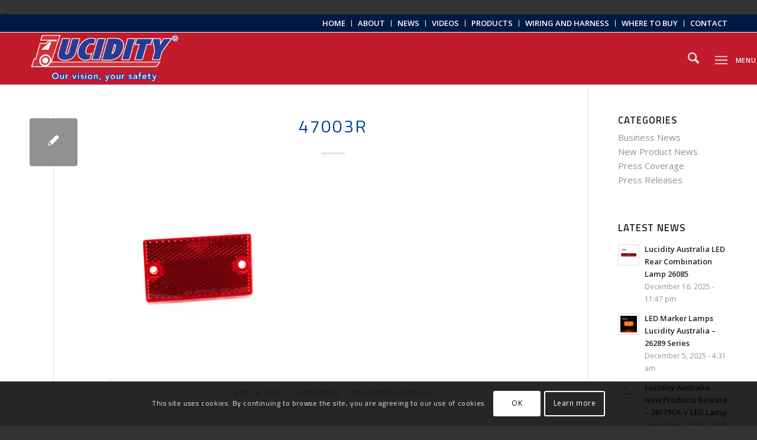

--- FILE ---
content_type: text/html; charset=UTF-8
request_url: https://lucidityaustralia.com.au/?attachment_id=11143
body_size: 29284
content:
<!DOCTYPE html>
<html lang="en-AU" class="html_stretched responsive av-preloader-disabled  html_header_top html_logo_left html_main_nav_header html_menu_right html_slim html_header_sticky html_header_shrinking html_header_topbar_active html_mobile_menu_tablet html_header_searchicon html_content_align_center html_header_unstick_top_disabled html_header_stretch_disabled html_elegant-blog html_burger_menu html_av-overlay-side html_av-overlay-side-minimal html_av-submenu-noclone html_entry_id_11143 av-cookies-consent-show-message-bar av-cookies-cookie-consent-enabled av-cookies-can-opt-out av-cookies-user-silent-accept avia-cookie-check-browser-settings av-no-preview av-default-lightbox html_burger_menu_active">
<head>
<meta charset="UTF-8" />


<!-- mobile setting -->
<meta name="viewport" content="width=device-width, initial-scale=1">

<!-- Scripts/CSS and wp_head hook -->
<meta name='robots' content='index, follow, max-image-preview:large, max-snippet:-1, max-video-preview:-1' />

<!-- Google Tag Manager for WordPress by gtm4wp.com -->
<script data-cfasync="false" data-pagespeed-no-defer>
	var gtm4wp_datalayer_name = "dataLayer";
	var dataLayer = dataLayer || [];
</script>
<!-- End Google Tag Manager for WordPress by gtm4wp.com -->
				<script type='text/javascript'>

				function avia_cookie_check_sessionStorage()
				{
					//	FF throws error when all cookies blocked !!
					var sessionBlocked = false;
					try
					{
						var test = sessionStorage.getItem( 'aviaCookieRefused' ) != null;
					}
					catch(e)
					{
						sessionBlocked = true;
					}

					var aviaCookieRefused = ! sessionBlocked ? sessionStorage.getItem( 'aviaCookieRefused' ) : null;

					var html = document.getElementsByTagName('html')[0];

					/**
					 * Set a class to avoid calls to sessionStorage
					 */
					if( sessionBlocked || aviaCookieRefused )
					{
						if( html.className.indexOf('av-cookies-session-refused') < 0 )
						{
							html.className += ' av-cookies-session-refused';
						}
					}

					if( sessionBlocked || aviaCookieRefused || document.cookie.match(/aviaCookieConsent/) )
					{
						if( html.className.indexOf('av-cookies-user-silent-accept') >= 0 )
						{
							 html.className = html.className.replace(/\bav-cookies-user-silent-accept\b/g, '');
						}
					}
				}

				avia_cookie_check_sessionStorage();

			</script>
			
	<!-- This site is optimized with the Yoast SEO plugin v26.7 - https://yoast.com/wordpress/plugins/seo/ -->
	<title>47003R - Lucidity Australia</title>
	<link rel="canonical" href="https://lucidityaustralia.com.au/" />
	<meta property="og:locale" content="en_US" />
	<meta property="og:type" content="article" />
	<meta property="og:title" content="47003R - Lucidity Australia" />
	<meta property="og:description" content="47003R" />
	<meta property="og:url" content="https://lucidityaustralia.com.au/" />
	<meta property="og:site_name" content="Lucidity Australia" />
	<meta property="article:modified_time" content="2021-06-18T02:15:09+00:00" />
	<meta property="og:image" content="https://lucidityaustralia.com.au" />
	<meta property="og:image:width" content="1030" />
	<meta property="og:image:height" content="1030" />
	<meta property="og:image:type" content="image/png" />
	<meta name="twitter:card" content="summary_large_image" />
	<script type="application/ld+json" class="yoast-schema-graph">{"@context":"https://schema.org","@graph":[{"@type":"WebPage","@id":"https://lucidityaustralia.com.au/","url":"https://lucidityaustralia.com.au/","name":"47003R - Lucidity Australia","isPartOf":{"@id":"https://lucidityaustralia.com.au/#website"},"primaryImageOfPage":{"@id":"https://lucidityaustralia.com.au/#primaryimage"},"image":{"@id":"https://lucidityaustralia.com.au/#primaryimage"},"thumbnailUrl":"https://lucidityaustralia.com.au/wp-content/uploads/2019/12/47003R.png","datePublished":"2021-06-18T02:12:53+00:00","dateModified":"2021-06-18T02:15:09+00:00","breadcrumb":{"@id":"https://lucidityaustralia.com.au/#breadcrumb"},"inLanguage":"en-AU","potentialAction":[{"@type":"ReadAction","target":["https://lucidityaustralia.com.au/"]}]},{"@type":"ImageObject","inLanguage":"en-AU","@id":"https://lucidityaustralia.com.au/#primaryimage","url":"https://lucidityaustralia.com.au/wp-content/uploads/2019/12/47003R.png","contentUrl":"https://lucidityaustralia.com.au/wp-content/uploads/2019/12/47003R.png","width":2894,"height":2894,"caption":"47003R"},{"@type":"BreadcrumbList","@id":"https://lucidityaustralia.com.au/#breadcrumb","itemListElement":[{"@type":"ListItem","position":1,"name":"Home","item":"https://lucidityaustralia.com.au/"},{"@type":"ListItem","position":2,"name":"47003 &#8211; Rectangular Reflex Reflector","item":"https://lucidityaustralia.com.au/product/47003-rectangular-reflex-reflector/"},{"@type":"ListItem","position":3,"name":"47003R"}]},{"@type":"WebSite","@id":"https://lucidityaustralia.com.au/#website","url":"https://lucidityaustralia.com.au/","name":"Lucidity Australia","description":"Lucidity","publisher":{"@id":"https://lucidityaustralia.com.au/#organization"},"potentialAction":[{"@type":"SearchAction","target":{"@type":"EntryPoint","urlTemplate":"https://lucidityaustralia.com.au/?s={search_term_string}"},"query-input":{"@type":"PropertyValueSpecification","valueRequired":true,"valueName":"search_term_string"}}],"inLanguage":"en-AU"},{"@type":"Organization","@id":"https://lucidityaustralia.com.au/#organization","name":"Lucidity Australia","url":"https://lucidityaustralia.com.au/","logo":{"@type":"ImageObject","inLanguage":"en-AU","@id":"https://lucidityaustralia.com.au/#/schema/logo/image/","url":"https://lucidityaustralia.com.au/wp-content/uploads/2016/05/lucidity.png","contentUrl":"https://lucidityaustralia.com.au/wp-content/uploads/2016/05/lucidity.png","width":151,"height":37,"caption":"Lucidity Australia"},"image":{"@id":"https://lucidityaustralia.com.au/#/schema/logo/image/"},"sameAs":["https://www.youtube.com/channel/UCyQp_gELuma7HHPAajhyytw"]}]}</script>
	<!-- / Yoast SEO plugin. -->


<link rel='dns-prefetch' href='//maps.googleapis.com' />
<link rel="alternate" type="application/rss+xml" title="Lucidity Australia &raquo; Feed" href="https://lucidityaustralia.com.au/feed/" />
<link rel="alternate" type="application/rss+xml" title="Lucidity Australia &raquo; Comments Feed" href="https://lucidityaustralia.com.au/comments/feed/" />
<link rel="alternate" type="application/rss+xml" title="Lucidity Australia &raquo; 47003R Comments Feed" href="https://lucidityaustralia.com.au/?attachment_id=11143/feed/" />
<link rel="alternate" title="oEmbed (JSON)" type="application/json+oembed" href="https://lucidityaustralia.com.au/wp-json/oembed/1.0/embed?url=https%3A%2F%2Flucidityaustralia.com.au%2F%3Fattachment_id%3D11143" />
<link rel="alternate" title="oEmbed (XML)" type="text/xml+oembed" href="https://lucidityaustralia.com.au/wp-json/oembed/1.0/embed?url=https%3A%2F%2Flucidityaustralia.com.au%2F%3Fattachment_id%3D11143&#038;format=xml" />

<!-- google webfont font replacement -->

			<script type='text/javascript'>

				(function() {

					/*	check if webfonts are disabled by user setting via cookie - or user must opt in.	*/
					var html = document.getElementsByTagName('html')[0];
					var cookie_check = html.className.indexOf('av-cookies-needs-opt-in') >= 0 || html.className.indexOf('av-cookies-can-opt-out') >= 0;
					var allow_continue = true;
					var silent_accept_cookie = html.className.indexOf('av-cookies-user-silent-accept') >= 0;

					if( cookie_check && ! silent_accept_cookie )
					{
						if( ! document.cookie.match(/aviaCookieConsent/) || html.className.indexOf('av-cookies-session-refused') >= 0 )
						{
							allow_continue = false;
						}
						else
						{
							if( ! document.cookie.match(/aviaPrivacyRefuseCookiesHideBar/) )
							{
								allow_continue = false;
							}
							else if( ! document.cookie.match(/aviaPrivacyEssentialCookiesEnabled/) )
							{
								allow_continue = false;
							}
							else if( document.cookie.match(/aviaPrivacyGoogleWebfontsDisabled/) )
							{
								allow_continue = false;
							}
						}
					}

					if( allow_continue )
					{
						var f = document.createElement('link');

						f.type 	= 'text/css';
						f.rel 	= 'stylesheet';
						f.href 	= 'https://fonts.googleapis.com/css?family=Open+Sans:400,600&display=auto';
						f.id 	= 'avia-google-webfont';

						document.getElementsByTagName('head')[0].appendChild(f);
					}
				})();

			</script>
			<style id='wp-img-auto-sizes-contain-inline-css' type='text/css'>
img:is([sizes=auto i],[sizes^="auto," i]){contain-intrinsic-size:3000px 1500px}
/*# sourceURL=wp-img-auto-sizes-contain-inline-css */
</style>
<style id='wp-block-library-inline-css' type='text/css'>
:root{--wp-block-synced-color:#7a00df;--wp-block-synced-color--rgb:122,0,223;--wp-bound-block-color:var(--wp-block-synced-color);--wp-editor-canvas-background:#ddd;--wp-admin-theme-color:#007cba;--wp-admin-theme-color--rgb:0,124,186;--wp-admin-theme-color-darker-10:#006ba1;--wp-admin-theme-color-darker-10--rgb:0,107,160.5;--wp-admin-theme-color-darker-20:#005a87;--wp-admin-theme-color-darker-20--rgb:0,90,135;--wp-admin-border-width-focus:2px}@media (min-resolution:192dpi){:root{--wp-admin-border-width-focus:1.5px}}.wp-element-button{cursor:pointer}:root .has-very-light-gray-background-color{background-color:#eee}:root .has-very-dark-gray-background-color{background-color:#313131}:root .has-very-light-gray-color{color:#eee}:root .has-very-dark-gray-color{color:#313131}:root .has-vivid-green-cyan-to-vivid-cyan-blue-gradient-background{background:linear-gradient(135deg,#00d084,#0693e3)}:root .has-purple-crush-gradient-background{background:linear-gradient(135deg,#34e2e4,#4721fb 50%,#ab1dfe)}:root .has-hazy-dawn-gradient-background{background:linear-gradient(135deg,#faaca8,#dad0ec)}:root .has-subdued-olive-gradient-background{background:linear-gradient(135deg,#fafae1,#67a671)}:root .has-atomic-cream-gradient-background{background:linear-gradient(135deg,#fdd79a,#004a59)}:root .has-nightshade-gradient-background{background:linear-gradient(135deg,#330968,#31cdcf)}:root .has-midnight-gradient-background{background:linear-gradient(135deg,#020381,#2874fc)}:root{--wp--preset--font-size--normal:16px;--wp--preset--font-size--huge:42px}.has-regular-font-size{font-size:1em}.has-larger-font-size{font-size:2.625em}.has-normal-font-size{font-size:var(--wp--preset--font-size--normal)}.has-huge-font-size{font-size:var(--wp--preset--font-size--huge)}.has-text-align-center{text-align:center}.has-text-align-left{text-align:left}.has-text-align-right{text-align:right}.has-fit-text{white-space:nowrap!important}#end-resizable-editor-section{display:none}.aligncenter{clear:both}.items-justified-left{justify-content:flex-start}.items-justified-center{justify-content:center}.items-justified-right{justify-content:flex-end}.items-justified-space-between{justify-content:space-between}.screen-reader-text{border:0;clip-path:inset(50%);height:1px;margin:-1px;overflow:hidden;padding:0;position:absolute;width:1px;word-wrap:normal!important}.screen-reader-text:focus{background-color:#ddd;clip-path:none;color:#444;display:block;font-size:1em;height:auto;left:5px;line-height:normal;padding:15px 23px 14px;text-decoration:none;top:5px;width:auto;z-index:100000}html :where(.has-border-color){border-style:solid}html :where([style*=border-top-color]){border-top-style:solid}html :where([style*=border-right-color]){border-right-style:solid}html :where([style*=border-bottom-color]){border-bottom-style:solid}html :where([style*=border-left-color]){border-left-style:solid}html :where([style*=border-width]){border-style:solid}html :where([style*=border-top-width]){border-top-style:solid}html :where([style*=border-right-width]){border-right-style:solid}html :where([style*=border-bottom-width]){border-bottom-style:solid}html :where([style*=border-left-width]){border-left-style:solid}html :where(img[class*=wp-image-]){height:auto;max-width:100%}:where(figure){margin:0 0 1em}html :where(.is-position-sticky){--wp-admin--admin-bar--position-offset:var(--wp-admin--admin-bar--height,0px)}@media screen and (max-width:600px){html :where(.is-position-sticky){--wp-admin--admin-bar--position-offset:0px}}

/*# sourceURL=wp-block-library-inline-css */
</style><link rel='stylesheet' id='wc-blocks-style-css' href='https://lucidityaustralia.com.au/wp-content/plugins/woocommerce/assets/client/blocks/wc-blocks.css?ver=wc-10.4.3' type='text/css' media='all' />
<style id='global-styles-inline-css' type='text/css'>
:root{--wp--preset--aspect-ratio--square: 1;--wp--preset--aspect-ratio--4-3: 4/3;--wp--preset--aspect-ratio--3-4: 3/4;--wp--preset--aspect-ratio--3-2: 3/2;--wp--preset--aspect-ratio--2-3: 2/3;--wp--preset--aspect-ratio--16-9: 16/9;--wp--preset--aspect-ratio--9-16: 9/16;--wp--preset--color--black: #000000;--wp--preset--color--cyan-bluish-gray: #abb8c3;--wp--preset--color--white: #ffffff;--wp--preset--color--pale-pink: #f78da7;--wp--preset--color--vivid-red: #cf2e2e;--wp--preset--color--luminous-vivid-orange: #ff6900;--wp--preset--color--luminous-vivid-amber: #fcb900;--wp--preset--color--light-green-cyan: #7bdcb5;--wp--preset--color--vivid-green-cyan: #00d084;--wp--preset--color--pale-cyan-blue: #8ed1fc;--wp--preset--color--vivid-cyan-blue: #0693e3;--wp--preset--color--vivid-purple: #9b51e0;--wp--preset--color--metallic-red: #b02b2c;--wp--preset--color--maximum-yellow-red: #edae44;--wp--preset--color--yellow-sun: #eeee22;--wp--preset--color--palm-leaf: #83a846;--wp--preset--color--aero: #7bb0e7;--wp--preset--color--old-lavender: #745f7e;--wp--preset--color--steel-teal: #5f8789;--wp--preset--color--raspberry-pink: #d65799;--wp--preset--color--medium-turquoise: #4ecac2;--wp--preset--gradient--vivid-cyan-blue-to-vivid-purple: linear-gradient(135deg,rgb(6,147,227) 0%,rgb(155,81,224) 100%);--wp--preset--gradient--light-green-cyan-to-vivid-green-cyan: linear-gradient(135deg,rgb(122,220,180) 0%,rgb(0,208,130) 100%);--wp--preset--gradient--luminous-vivid-amber-to-luminous-vivid-orange: linear-gradient(135deg,rgb(252,185,0) 0%,rgb(255,105,0) 100%);--wp--preset--gradient--luminous-vivid-orange-to-vivid-red: linear-gradient(135deg,rgb(255,105,0) 0%,rgb(207,46,46) 100%);--wp--preset--gradient--very-light-gray-to-cyan-bluish-gray: linear-gradient(135deg,rgb(238,238,238) 0%,rgb(169,184,195) 100%);--wp--preset--gradient--cool-to-warm-spectrum: linear-gradient(135deg,rgb(74,234,220) 0%,rgb(151,120,209) 20%,rgb(207,42,186) 40%,rgb(238,44,130) 60%,rgb(251,105,98) 80%,rgb(254,248,76) 100%);--wp--preset--gradient--blush-light-purple: linear-gradient(135deg,rgb(255,206,236) 0%,rgb(152,150,240) 100%);--wp--preset--gradient--blush-bordeaux: linear-gradient(135deg,rgb(254,205,165) 0%,rgb(254,45,45) 50%,rgb(107,0,62) 100%);--wp--preset--gradient--luminous-dusk: linear-gradient(135deg,rgb(255,203,112) 0%,rgb(199,81,192) 50%,rgb(65,88,208) 100%);--wp--preset--gradient--pale-ocean: linear-gradient(135deg,rgb(255,245,203) 0%,rgb(182,227,212) 50%,rgb(51,167,181) 100%);--wp--preset--gradient--electric-grass: linear-gradient(135deg,rgb(202,248,128) 0%,rgb(113,206,126) 100%);--wp--preset--gradient--midnight: linear-gradient(135deg,rgb(2,3,129) 0%,rgb(40,116,252) 100%);--wp--preset--font-size--small: 1rem;--wp--preset--font-size--medium: 1.125rem;--wp--preset--font-size--large: 1.75rem;--wp--preset--font-size--x-large: clamp(1.75rem, 3vw, 2.25rem);--wp--preset--spacing--20: 0.44rem;--wp--preset--spacing--30: 0.67rem;--wp--preset--spacing--40: 1rem;--wp--preset--spacing--50: 1.5rem;--wp--preset--spacing--60: 2.25rem;--wp--preset--spacing--70: 3.38rem;--wp--preset--spacing--80: 5.06rem;--wp--preset--shadow--natural: 6px 6px 9px rgba(0, 0, 0, 0.2);--wp--preset--shadow--deep: 12px 12px 50px rgba(0, 0, 0, 0.4);--wp--preset--shadow--sharp: 6px 6px 0px rgba(0, 0, 0, 0.2);--wp--preset--shadow--outlined: 6px 6px 0px -3px rgb(255, 255, 255), 6px 6px rgb(0, 0, 0);--wp--preset--shadow--crisp: 6px 6px 0px rgb(0, 0, 0);}:root { --wp--style--global--content-size: 800px;--wp--style--global--wide-size: 1130px; }:where(body) { margin: 0; }.wp-site-blocks > .alignleft { float: left; margin-right: 2em; }.wp-site-blocks > .alignright { float: right; margin-left: 2em; }.wp-site-blocks > .aligncenter { justify-content: center; margin-left: auto; margin-right: auto; }:where(.is-layout-flex){gap: 0.5em;}:where(.is-layout-grid){gap: 0.5em;}.is-layout-flow > .alignleft{float: left;margin-inline-start: 0;margin-inline-end: 2em;}.is-layout-flow > .alignright{float: right;margin-inline-start: 2em;margin-inline-end: 0;}.is-layout-flow > .aligncenter{margin-left: auto !important;margin-right: auto !important;}.is-layout-constrained > .alignleft{float: left;margin-inline-start: 0;margin-inline-end: 2em;}.is-layout-constrained > .alignright{float: right;margin-inline-start: 2em;margin-inline-end: 0;}.is-layout-constrained > .aligncenter{margin-left: auto !important;margin-right: auto !important;}.is-layout-constrained > :where(:not(.alignleft):not(.alignright):not(.alignfull)){max-width: var(--wp--style--global--content-size);margin-left: auto !important;margin-right: auto !important;}.is-layout-constrained > .alignwide{max-width: var(--wp--style--global--wide-size);}body .is-layout-flex{display: flex;}.is-layout-flex{flex-wrap: wrap;align-items: center;}.is-layout-flex > :is(*, div){margin: 0;}body .is-layout-grid{display: grid;}.is-layout-grid > :is(*, div){margin: 0;}body{padding-top: 0px;padding-right: 0px;padding-bottom: 0px;padding-left: 0px;}a:where(:not(.wp-element-button)){text-decoration: underline;}:root :where(.wp-element-button, .wp-block-button__link){background-color: #32373c;border-width: 0;color: #fff;font-family: inherit;font-size: inherit;font-style: inherit;font-weight: inherit;letter-spacing: inherit;line-height: inherit;padding-top: calc(0.667em + 2px);padding-right: calc(1.333em + 2px);padding-bottom: calc(0.667em + 2px);padding-left: calc(1.333em + 2px);text-decoration: none;text-transform: inherit;}.has-black-color{color: var(--wp--preset--color--black) !important;}.has-cyan-bluish-gray-color{color: var(--wp--preset--color--cyan-bluish-gray) !important;}.has-white-color{color: var(--wp--preset--color--white) !important;}.has-pale-pink-color{color: var(--wp--preset--color--pale-pink) !important;}.has-vivid-red-color{color: var(--wp--preset--color--vivid-red) !important;}.has-luminous-vivid-orange-color{color: var(--wp--preset--color--luminous-vivid-orange) !important;}.has-luminous-vivid-amber-color{color: var(--wp--preset--color--luminous-vivid-amber) !important;}.has-light-green-cyan-color{color: var(--wp--preset--color--light-green-cyan) !important;}.has-vivid-green-cyan-color{color: var(--wp--preset--color--vivid-green-cyan) !important;}.has-pale-cyan-blue-color{color: var(--wp--preset--color--pale-cyan-blue) !important;}.has-vivid-cyan-blue-color{color: var(--wp--preset--color--vivid-cyan-blue) !important;}.has-vivid-purple-color{color: var(--wp--preset--color--vivid-purple) !important;}.has-metallic-red-color{color: var(--wp--preset--color--metallic-red) !important;}.has-maximum-yellow-red-color{color: var(--wp--preset--color--maximum-yellow-red) !important;}.has-yellow-sun-color{color: var(--wp--preset--color--yellow-sun) !important;}.has-palm-leaf-color{color: var(--wp--preset--color--palm-leaf) !important;}.has-aero-color{color: var(--wp--preset--color--aero) !important;}.has-old-lavender-color{color: var(--wp--preset--color--old-lavender) !important;}.has-steel-teal-color{color: var(--wp--preset--color--steel-teal) !important;}.has-raspberry-pink-color{color: var(--wp--preset--color--raspberry-pink) !important;}.has-medium-turquoise-color{color: var(--wp--preset--color--medium-turquoise) !important;}.has-black-background-color{background-color: var(--wp--preset--color--black) !important;}.has-cyan-bluish-gray-background-color{background-color: var(--wp--preset--color--cyan-bluish-gray) !important;}.has-white-background-color{background-color: var(--wp--preset--color--white) !important;}.has-pale-pink-background-color{background-color: var(--wp--preset--color--pale-pink) !important;}.has-vivid-red-background-color{background-color: var(--wp--preset--color--vivid-red) !important;}.has-luminous-vivid-orange-background-color{background-color: var(--wp--preset--color--luminous-vivid-orange) !important;}.has-luminous-vivid-amber-background-color{background-color: var(--wp--preset--color--luminous-vivid-amber) !important;}.has-light-green-cyan-background-color{background-color: var(--wp--preset--color--light-green-cyan) !important;}.has-vivid-green-cyan-background-color{background-color: var(--wp--preset--color--vivid-green-cyan) !important;}.has-pale-cyan-blue-background-color{background-color: var(--wp--preset--color--pale-cyan-blue) !important;}.has-vivid-cyan-blue-background-color{background-color: var(--wp--preset--color--vivid-cyan-blue) !important;}.has-vivid-purple-background-color{background-color: var(--wp--preset--color--vivid-purple) !important;}.has-metallic-red-background-color{background-color: var(--wp--preset--color--metallic-red) !important;}.has-maximum-yellow-red-background-color{background-color: var(--wp--preset--color--maximum-yellow-red) !important;}.has-yellow-sun-background-color{background-color: var(--wp--preset--color--yellow-sun) !important;}.has-palm-leaf-background-color{background-color: var(--wp--preset--color--palm-leaf) !important;}.has-aero-background-color{background-color: var(--wp--preset--color--aero) !important;}.has-old-lavender-background-color{background-color: var(--wp--preset--color--old-lavender) !important;}.has-steel-teal-background-color{background-color: var(--wp--preset--color--steel-teal) !important;}.has-raspberry-pink-background-color{background-color: var(--wp--preset--color--raspberry-pink) !important;}.has-medium-turquoise-background-color{background-color: var(--wp--preset--color--medium-turquoise) !important;}.has-black-border-color{border-color: var(--wp--preset--color--black) !important;}.has-cyan-bluish-gray-border-color{border-color: var(--wp--preset--color--cyan-bluish-gray) !important;}.has-white-border-color{border-color: var(--wp--preset--color--white) !important;}.has-pale-pink-border-color{border-color: var(--wp--preset--color--pale-pink) !important;}.has-vivid-red-border-color{border-color: var(--wp--preset--color--vivid-red) !important;}.has-luminous-vivid-orange-border-color{border-color: var(--wp--preset--color--luminous-vivid-orange) !important;}.has-luminous-vivid-amber-border-color{border-color: var(--wp--preset--color--luminous-vivid-amber) !important;}.has-light-green-cyan-border-color{border-color: var(--wp--preset--color--light-green-cyan) !important;}.has-vivid-green-cyan-border-color{border-color: var(--wp--preset--color--vivid-green-cyan) !important;}.has-pale-cyan-blue-border-color{border-color: var(--wp--preset--color--pale-cyan-blue) !important;}.has-vivid-cyan-blue-border-color{border-color: var(--wp--preset--color--vivid-cyan-blue) !important;}.has-vivid-purple-border-color{border-color: var(--wp--preset--color--vivid-purple) !important;}.has-metallic-red-border-color{border-color: var(--wp--preset--color--metallic-red) !important;}.has-maximum-yellow-red-border-color{border-color: var(--wp--preset--color--maximum-yellow-red) !important;}.has-yellow-sun-border-color{border-color: var(--wp--preset--color--yellow-sun) !important;}.has-palm-leaf-border-color{border-color: var(--wp--preset--color--palm-leaf) !important;}.has-aero-border-color{border-color: var(--wp--preset--color--aero) !important;}.has-old-lavender-border-color{border-color: var(--wp--preset--color--old-lavender) !important;}.has-steel-teal-border-color{border-color: var(--wp--preset--color--steel-teal) !important;}.has-raspberry-pink-border-color{border-color: var(--wp--preset--color--raspberry-pink) !important;}.has-medium-turquoise-border-color{border-color: var(--wp--preset--color--medium-turquoise) !important;}.has-vivid-cyan-blue-to-vivid-purple-gradient-background{background: var(--wp--preset--gradient--vivid-cyan-blue-to-vivid-purple) !important;}.has-light-green-cyan-to-vivid-green-cyan-gradient-background{background: var(--wp--preset--gradient--light-green-cyan-to-vivid-green-cyan) !important;}.has-luminous-vivid-amber-to-luminous-vivid-orange-gradient-background{background: var(--wp--preset--gradient--luminous-vivid-amber-to-luminous-vivid-orange) !important;}.has-luminous-vivid-orange-to-vivid-red-gradient-background{background: var(--wp--preset--gradient--luminous-vivid-orange-to-vivid-red) !important;}.has-very-light-gray-to-cyan-bluish-gray-gradient-background{background: var(--wp--preset--gradient--very-light-gray-to-cyan-bluish-gray) !important;}.has-cool-to-warm-spectrum-gradient-background{background: var(--wp--preset--gradient--cool-to-warm-spectrum) !important;}.has-blush-light-purple-gradient-background{background: var(--wp--preset--gradient--blush-light-purple) !important;}.has-blush-bordeaux-gradient-background{background: var(--wp--preset--gradient--blush-bordeaux) !important;}.has-luminous-dusk-gradient-background{background: var(--wp--preset--gradient--luminous-dusk) !important;}.has-pale-ocean-gradient-background{background: var(--wp--preset--gradient--pale-ocean) !important;}.has-electric-grass-gradient-background{background: var(--wp--preset--gradient--electric-grass) !important;}.has-midnight-gradient-background{background: var(--wp--preset--gradient--midnight) !important;}.has-small-font-size{font-size: var(--wp--preset--font-size--small) !important;}.has-medium-font-size{font-size: var(--wp--preset--font-size--medium) !important;}.has-large-font-size{font-size: var(--wp--preset--font-size--large) !important;}.has-x-large-font-size{font-size: var(--wp--preset--font-size--x-large) !important;}
/*# sourceURL=global-styles-inline-css */
</style>

<link rel='stylesheet' id='wp-components-css' href='https://lucidityaustralia.com.au/wp-includes/css/dist/components/style.min.css?ver=6.9' type='text/css' media='all' />
<link rel='stylesheet' id='wp-preferences-css' href='https://lucidityaustralia.com.au/wp-includes/css/dist/preferences/style.min.css?ver=6.9' type='text/css' media='all' />
<link rel='stylesheet' id='wp-block-editor-css' href='https://lucidityaustralia.com.au/wp-includes/css/dist/block-editor/style.min.css?ver=6.9' type='text/css' media='all' />
<link rel='stylesheet' id='popup-maker-block-library-style-css' href='https://lucidityaustralia.com.au/wp-content/plugins/popup-maker/dist/packages/block-library-style.css?ver=dbea705cfafe089d65f1' type='text/css' media='all' />
<link rel='stylesheet' id='contact-form-7-css' href='https://lucidityaustralia.com.au/wp-content/plugins/contact-form-7/includes/css/styles.css?ver=6.1.4' type='text/css' media='all' />
<style id='woocommerce-inline-inline-css' type='text/css'>
.woocommerce form .form-row .required { visibility: visible; }
/*# sourceURL=woocommerce-inline-inline-css */
</style>
<link rel='stylesheet' id='lazyload-video-css-css' href='https://lucidityaustralia.com.au/wp-content/plugins/lazy-load-for-videos/public/css/lazyload-shared.css?ver=2.18.9' type='text/css' media='all' />
<style id='lazyload-video-css-inline-css' type='text/css'>
.entry-content a.lazy-load-youtube, a.lazy-load-youtube, .lazy-load-vimeo{ background-size: cover; }.titletext.youtube { display: none; }.lazy-load-div:before { content: "\25B6"; text-shadow: 0px 0px 60px rgba(0,0,0,0.8); }
/*# sourceURL=lazyload-video-css-inline-css */
</style>
<link rel='stylesheet' id='agile-store-locator-init-css' href='https://lucidityaustralia.com.au/wp-content/plugins/agile-store-locator/public/css/init.css?ver=1.6.4' type='text/css' media='all' />
<link rel='stylesheet' id='agile-store-locator-sl-icons-css' href='https://lucidityaustralia.com.au/wp-content/plugins/agile-store-locator/public/css/icons/fontello.css?ver=1.6.4' type='text/css' media='all' />
<link rel='stylesheet' id='agile-store-locator-sl-bootstrap-css' href='https://lucidityaustralia.com.au/wp-content/plugins/agile-store-locator/public/css/sl-bootstrap.css?ver=1.6.4' type='text/css' media='all' />
<link rel='stylesheet' id='agile-store-locator-tmpl-0-css' href='https://lucidityaustralia.com.au/wp-content/plugins/agile-store-locator/public/css/tmpl-0/tmpl-0.css?ver=1.6.4' type='text/css' media='all' />
<link rel='stylesheet' id='popup-maker-site-css' href='//lucidityaustralia.com.au/wp-content/uploads/pum/pum-site-styles.css?generated=1755239402&#038;ver=1.21.5' type='text/css' media='all' />
<link rel='stylesheet' id='wp-add-custom-css-css' href='https://lucidityaustralia.com.au?display_custom_css=css&#038;ver=6.9' type='text/css' media='all' />
<link rel='stylesheet' id='avia-merged-styles-css' href='https://lucidityaustralia.com.au/wp-content/uploads/dynamic_avia/avia-merged-styles-ece23cc09c3ea2631d6be9c7bb34a510---696814e282b59.css' type='text/css' media='all' />
<script type="text/javascript" src="https://lucidityaustralia.com.au/wp-includes/js/jquery/jquery.min.js?ver=3.7.1" id="jquery-core-js"></script>
<script type="text/javascript" src="https://lucidityaustralia.com.au/wp-includes/js/jquery/jquery-migrate.min.js?ver=3.4.1" id="jquery-migrate-js"></script>
<script type="text/javascript" src="https://lucidityaustralia.com.au/wp-content/plugins/woocommerce/assets/js/js-cookie/js.cookie.min.js?ver=2.1.4-wc.10.4.3" id="wc-js-cookie-js" defer="defer" data-wp-strategy="defer"></script>
<script type="text/javascript" id="wc-cart-fragments-js-extra">
/* <![CDATA[ */
var wc_cart_fragments_params = {"ajax_url":"/wp-admin/admin-ajax.php","wc_ajax_url":"/?wc-ajax=%%endpoint%%","cart_hash_key":"wc_cart_hash_a7c00bc6039edef5ae04e8bf8d2b0a35","fragment_name":"wc_fragments_a7c00bc6039edef5ae04e8bf8d2b0a35","request_timeout":"5000"};
//# sourceURL=wc-cart-fragments-js-extra
/* ]]> */
</script>
<script type="text/javascript" src="https://lucidityaustralia.com.au/wp-content/plugins/woocommerce/assets/js/frontend/cart-fragments.min.js?ver=10.4.3" id="wc-cart-fragments-js" defer="defer" data-wp-strategy="defer"></script>
<script type="text/javascript" src="https://lucidityaustralia.com.au/wp-content/plugins/woocommerce/assets/js/jquery-blockui/jquery.blockUI.min.js?ver=2.7.0-wc.10.4.3" id="wc-jquery-blockui-js" defer="defer" data-wp-strategy="defer"></script>
<script type="text/javascript" id="woocommerce-js-extra">
/* <![CDATA[ */
var woocommerce_params = {"ajax_url":"/wp-admin/admin-ajax.php","wc_ajax_url":"/?wc-ajax=%%endpoint%%","i18n_password_show":"Show password","i18n_password_hide":"Hide password"};
//# sourceURL=woocommerce-js-extra
/* ]]> */
</script>
<script type="text/javascript" src="https://lucidityaustralia.com.au/wp-content/plugins/woocommerce/assets/js/frontend/woocommerce.min.js?ver=10.4.3" id="woocommerce-js" defer="defer" data-wp-strategy="defer"></script>
<script type="text/javascript" src="https://lucidityaustralia.com.au/wp-content/uploads/dynamic_avia/avia-head-scripts-42d1395ac72bbeb4c73851184310d11f---696814e296168.js" id="avia-head-scripts-js"></script>
<link rel="https://api.w.org/" href="https://lucidityaustralia.com.au/wp-json/" /><link rel="alternate" title="JSON" type="application/json" href="https://lucidityaustralia.com.au/wp-json/wp/v2/media/11143" /><link rel="EditURI" type="application/rsd+xml" title="RSD" href="https://lucidityaustralia.com.au/xmlrpc.php?rsd" />
<meta name="generator" content="WordPress 6.9" />
<meta name="generator" content="WooCommerce 10.4.3" />
<link rel='shortlink' href='https://lucidityaustralia.com.au/?p=11143' />
	<link rel="preconnect" href="https://fonts.googleapis.com">
	<link rel="preconnect" href="https://fonts.gstatic.com">
	<link href='https://fonts.googleapis.com/css2?display=swap&family=Titillium+Web:wght@400;600;700' rel='stylesheet'>
		<!-- GA Google Analytics @ https://m0n.co/ga -->
		<script async src="https://www.googletagmanager.com/gtag/js?id=UA-149376944-1"></script>
		<script>
			window.dataLayer = window.dataLayer || [];
			function gtag(){dataLayer.push(arguments);}
			gtag('js', new Date());
			gtag('config', 'UA-149376944-1', <!-- Global site tag (gtag.js) - Google Analytics -->
<script async src="https://www.googletagmanager.com/gtag/js?id=UA-149376944-1"></script>
<script>
  window.dataLayer = window.dataLayer || [];
  function gtag(){dataLayer.push(arguments);}
  gtag('js', new Date());

  gtag('config', 'UA-149376944-1');
</script>);
		</script>

	<!-- Google Tag Manager -->
<script>(function(w,d,s,l,i){w[l]=w[l]||[];w[l].push({'gtm.start':
new Date().getTime(),event:'gtm.js'});var f=d.getElementsByTagName(s)[0],
j=d.createElement(s),dl=l!='dataLayer'?'&l='+l:'';j.async=true;j.src=
'https://www.googletagmanager.com/gtm.js?id='+i+dl;f.parentNode.insertBefore(j,f);
})(window,document,'script','dataLayer','GTM-PQX9R3N');</script>
<!-- End Google Tag Manager --><!-- This website uses the WP Call Button plugin to generate more leads. --><style type="text/css">.wp-call-button{ display: none; } @media screen and (max-width: 650px) { .wp-call-button{display: block; position: fixed; text-decoration: none; z-index: 9999999999;width: 60px; height: 60px; border-radius: 50%;/*transform: scale(0.8);*/  right: 20px;  bottom: 20px; background: url( [data-uri] ) center/30px 30px no-repeat #2050d6 !important;} }</style>
<!-- Google Tag Manager for WordPress by gtm4wp.com -->
<!-- GTM Container placement set to manual -->
<script data-cfasync="false" data-pagespeed-no-defer type="text/javascript">
	var dataLayer_content = {"pagePostType":"attachment","pagePostType2":"single-attachment","pagePostAuthor":"Lucidity Australia"};
	dataLayer.push( dataLayer_content );
</script>
<script data-cfasync="false" data-pagespeed-no-defer type="text/javascript">
(function(w,d,s,l,i){w[l]=w[l]||[];w[l].push({'gtm.start':
new Date().getTime(),event:'gtm.js'});var f=d.getElementsByTagName(s)[0],
j=d.createElement(s),dl=l!='dataLayer'?'&l='+l:'';j.async=true;j.src=
'//www.googletagmanager.com/gtm.js?id='+i+dl;f.parentNode.insertBefore(j,f);
})(window,document,'script','dataLayer','GTM-PQX9R3N');
</script>
<!-- End Google Tag Manager for WordPress by gtm4wp.com -->
<link rel="icon" href="https://lucidityaustralia.com.au/wp-content/uploads/2016/05/lucidity-1.png" type="image/png">
<!--[if lt IE 9]><script src="https://lucidityaustralia.com.au/wp-content/themes/enfold/js/html5shiv.js"></script><![endif]--><link rel="profile" href="https://gmpg.org/xfn/11" />
<link rel="alternate" type="application/rss+xml" title="Lucidity Australia RSS2 Feed" href="https://lucidityaustralia.com.au/feed/" />
<link rel="pingback" href="https://lucidityaustralia.com.au/xmlrpc.php" />
	<noscript><style>.woocommerce-product-gallery{ opacity: 1 !important; }</style></noscript>
	
<!-- To speed up the rendering and to display the site as fast as possible to the user we include some styles and scripts for above the fold content inline -->
<script type="text/javascript">'use strict';var avia_is_mobile=!1;if(/Android|webOS|iPhone|iPad|iPod|BlackBerry|IEMobile|Opera Mini/i.test(navigator.userAgent)&&'ontouchstart' in document.documentElement){avia_is_mobile=!0;document.documentElement.className+=' avia_mobile '}
else{document.documentElement.className+=' avia_desktop '};document.documentElement.className+=' js_active ';(function(){var e=['-webkit-','-moz-','-ms-',''],n='',o=!1,a=!1;for(var t in e){if(e[t]+'transform' in document.documentElement.style){o=!0;n=e[t]+'transform'};if(e[t]+'perspective' in document.documentElement.style){a=!0}};if(o){document.documentElement.className+=' avia_transform '};if(a){document.documentElement.className+=' avia_transform3d '};if(typeof document.getElementsByClassName=='function'&&typeof document.documentElement.getBoundingClientRect=='function'&&avia_is_mobile==!1){if(n&&window.innerHeight>0){setTimeout(function(){var e=0,o={},a=0,t=document.getElementsByClassName('av-parallax'),i=window.pageYOffset||document.documentElement.scrollTop;for(e=0;e<t.length;e++){t[e].style.top='0px';o=t[e].getBoundingClientRect();a=Math.ceil((window.innerHeight+i-o.top)*0.3);t[e].style[n]='translate(0px, '+a+'px)';t[e].style.top='auto';t[e].className+=' enabled-parallax '}},50)}}})();</script><link rel="icon" href="https://lucidityaustralia.com.au/wp-content/uploads/2021/03/cropped-Lucidity-Logo-Wordpress-1-32x32.png" sizes="32x32" />
<link rel="icon" href="https://lucidityaustralia.com.au/wp-content/uploads/2021/03/cropped-Lucidity-Logo-Wordpress-1-192x192.png" sizes="192x192" />
<link rel="apple-touch-icon" href="https://lucidityaustralia.com.au/wp-content/uploads/2021/03/cropped-Lucidity-Logo-Wordpress-1-180x180.png" />
<meta name="msapplication-TileImage" content="https://lucidityaustralia.com.au/wp-content/uploads/2021/03/cropped-Lucidity-Logo-Wordpress-1-270x270.png" />
		<style type="text/css" id="wp-custom-css">
			input[type="search"],
input.search-field {
  color: #000 !important; /* black */
}		</style>
			<style id="egf-frontend-styles" type="text/css">
		p {font-family: 'Titillium Web', sans-serif;font-size: 14px;font-style: normal;font-weight: 400;line-height: 1.5;} h2 {font-family: 'Titillium Web', sans-serif;font-style: normal;font-weight: 700;} h3 {font-family: 'Titillium Web', sans-serif;font-style: normal;font-weight: 600;} h1 {color: #004395;font-family: 'Titillium Web', sans-serif;font-style: normal;font-weight: 400;} .main_color h1 {color: #004395;font-family: 'Titillium Web', sans-serif;font-style: normal;font-weight: 400;text-transform: uppercase;} h4 {font-family: 'Titillium Web', sans-serif;font-size: 16px;font-style: normal;font-weight: 700;} h5 {} h6 {} 	</style>
	<style type="text/css">
		@font-face {font-family: 'entypo-fontello-enfold'; font-weight: normal; font-style: normal; font-display: auto;
		src: url('https://lucidityaustralia.com.au/wp-content/themes/enfold/config-templatebuilder/avia-template-builder/assets/fonts/entypo-fontello-enfold/entypo-fontello-enfold.woff2') format('woff2'),
		url('https://lucidityaustralia.com.au/wp-content/themes/enfold/config-templatebuilder/avia-template-builder/assets/fonts/entypo-fontello-enfold/entypo-fontello-enfold.woff') format('woff'),
		url('https://lucidityaustralia.com.au/wp-content/themes/enfold/config-templatebuilder/avia-template-builder/assets/fonts/entypo-fontello-enfold/entypo-fontello-enfold.ttf') format('truetype'),
		url('https://lucidityaustralia.com.au/wp-content/themes/enfold/config-templatebuilder/avia-template-builder/assets/fonts/entypo-fontello-enfold/entypo-fontello-enfold.svg#entypo-fontello-enfold') format('svg'),
		url('https://lucidityaustralia.com.au/wp-content/themes/enfold/config-templatebuilder/avia-template-builder/assets/fonts/entypo-fontello-enfold/entypo-fontello-enfold.eot'),
		url('https://lucidityaustralia.com.au/wp-content/themes/enfold/config-templatebuilder/avia-template-builder/assets/fonts/entypo-fontello-enfold/entypo-fontello-enfold.eot?#iefix') format('embedded-opentype');
		}

		#top .avia-font-entypo-fontello-enfold, body .avia-font-entypo-fontello-enfold, html body [data-av_iconfont='entypo-fontello-enfold']:before{ font-family: 'entypo-fontello-enfold'; }
		
		@font-face {font-family: 'entypo-fontello'; font-weight: normal; font-style: normal; font-display: auto;
		src: url('https://lucidityaustralia.com.au/wp-content/themes/enfold/config-templatebuilder/avia-template-builder/assets/fonts/entypo-fontello/entypo-fontello.woff2') format('woff2'),
		url('https://lucidityaustralia.com.au/wp-content/themes/enfold/config-templatebuilder/avia-template-builder/assets/fonts/entypo-fontello/entypo-fontello.woff') format('woff'),
		url('https://lucidityaustralia.com.au/wp-content/themes/enfold/config-templatebuilder/avia-template-builder/assets/fonts/entypo-fontello/entypo-fontello.ttf') format('truetype'),
		url('https://lucidityaustralia.com.au/wp-content/themes/enfold/config-templatebuilder/avia-template-builder/assets/fonts/entypo-fontello/entypo-fontello.svg#entypo-fontello') format('svg'),
		url('https://lucidityaustralia.com.au/wp-content/themes/enfold/config-templatebuilder/avia-template-builder/assets/fonts/entypo-fontello/entypo-fontello.eot'),
		url('https://lucidityaustralia.com.au/wp-content/themes/enfold/config-templatebuilder/avia-template-builder/assets/fonts/entypo-fontello/entypo-fontello.eot?#iefix') format('embedded-opentype');
		}

		#top .avia-font-entypo-fontello, body .avia-font-entypo-fontello, html body [data-av_iconfont='entypo-fontello']:before{ font-family: 'entypo-fontello'; }
		</style>

<!--
Debugging Info for Theme support: 

Theme: Enfold
Version: 7.1
Installed: enfold
AviaFramework Version: 5.6
AviaBuilder Version: 6.0
aviaElementManager Version: 1.0.1
- - - - - - - - - - -
ChildTheme: Enfold Child
ChildTheme Version: 1.0
ChildTheme Installed: enfold

- - - - - - - - - - -
ML:512-PU:55-PLA:26
WP:6.9
Compress: CSS:all theme files - JS:all theme files
Updates: disabled
PLAu:23
-->
</head>

<body id="top" class="attachment wp-singular attachment-template-default single single-attachment postid-11143 attachmentid-11143 attachment-png wp-theme-enfold wp-child-theme-enfold-child stretched rtl_columns av-curtain-numeric open_sans  theme-enfold woocommerce-no-js post-type-attachment avia-responsive-images-support avia-woocommerce-30" itemscope="itemscope" itemtype="https://schema.org/WebPage" >

	<!-- Google Tag Manager (noscript) -->
<noscript><iframe src="https://www.googletagmanager.com/ns.html?id=GTM-PQX9R3N"
height="0" width="0" style="display:none;visibility:hidden"></iframe></noscript>
<!-- End Google Tag Manager (noscript) -->
<!-- GTM Container placement set to manual -->
<!-- Google Tag Manager (noscript) -->
				<noscript><iframe src="https://www.googletagmanager.com/ns.html?id=GTM-PQX9R3N" height="0" width="0" style="display:none;visibility:hidden" aria-hidden="true"></iframe></noscript>
<!-- End Google Tag Manager (noscript) -->
	<div id='wrap_all'>

	
<header id='header' class='all_colors header_color light_bg_color  av_header_top av_logo_left av_main_nav_header av_menu_right av_slim av_header_sticky av_header_shrinking av_header_stretch_disabled av_mobile_menu_tablet av_header_searchicon av_header_unstick_top_disabled av_bottom_nav_disabled  av_header_border_disabled' aria-label="Header" data-av_shrink_factor='50' role="banner" itemscope="itemscope" itemtype="https://schema.org/WPHeader" >

		<div id='header_meta' class='container_wrap container_wrap_meta  av_secondary_right av_extra_header_active av_phone_active_left av_entry_id_11143'>

			      <div class='container'>
			      <nav class='sub_menu'  role="navigation" itemscope="itemscope" itemtype="https://schema.org/SiteNavigationElement" ><ul role="menu" class="menu" id="avia2-menu"><li role="menuitem" id="menu-item-7062" class="menu-item menu-item-type-post_type menu-item-object-page menu-item-home menu-item-7062"><a href="https://lucidityaustralia.com.au/">Home</a></li>
<li role="menuitem" id="menu-item-92" class="menu-item menu-item-type-post_type menu-item-object-page menu-item-92"><a href="https://lucidityaustralia.com.au/history/">About</a></li>
<li role="menuitem" id="menu-item-529" class="menu-item menu-item-type-post_type menu-item-object-page current_page_parent menu-item-529"><a href="https://lucidityaustralia.com.au/news/">News</a></li>
<li role="menuitem" id="menu-item-9929" class="menu-item menu-item-type-post_type menu-item-object-page menu-item-9929"><a href="https://lucidityaustralia.com.au/videos/">Videos</a></li>
<li role="menuitem" id="menu-item-7061" class="menu-item menu-item-type-post_type menu-item-object-page menu-item-7061"><a href="https://lucidityaustralia.com.au/product-page/">Products</a></li>
<li role="menuitem" id="menu-item-13260" class="menu-item menu-item-type-taxonomy menu-item-object-product_cat menu-item-13260"><a href="https://lucidityaustralia.com.au/product-category/wiring-and-harness/">Wiring and Harness</a></li>
<li role="menuitem" id="menu-item-7059" class="menu-item menu-item-type-post_type menu-item-object-page menu-item-7059"><a href="https://lucidityaustralia.com.au/where-to-buy/">Where to Buy</a></li>
<li role="menuitem" id="menu-item-7060" class="menu-item menu-item-type-post_type menu-item-object-page menu-item-7060"><a href="https://lucidityaustralia.com.au/contact/">Contact</a></li>
</ul></nav>			      </div>
		</div>

		<div  id='header_main' class='container_wrap container_wrap_logo'>

        <ul  class = 'menu-item cart_dropdown ' data-success='was added to the cart'><li class="cart_dropdown_first"><a class='cart_dropdown_link avia-svg-icon avia-font-svg_entypo-fontello' href='https://lucidityaustralia.com.au'><div class="av-cart-container" data-av_svg_icon='basket' data-av_iconset='svg_entypo-fontello'><svg version="1.1" xmlns="http://www.w3.org/2000/svg" width="29" height="32" viewBox="0 0 29 32" preserveAspectRatio="xMidYMid meet" aria-labelledby='av-svg-title-1' aria-describedby='av-svg-desc-1' role="graphics-symbol" aria-hidden="true">
<title id='av-svg-title-1'>Shopping Cart</title>
<desc id='av-svg-desc-1'>Shopping Cart</desc>
<path d="M4.8 27.2q0-1.28 0.96-2.24t2.24-0.96q1.344 0 2.272 0.96t0.928 2.24q0 1.344-0.928 2.272t-2.272 0.928q-1.28 0-2.24-0.928t-0.96-2.272zM20.8 27.2q0-1.28 0.96-2.24t2.24-0.96q1.344 0 2.272 0.96t0.928 2.24q0 1.344-0.928 2.272t-2.272 0.928q-1.28 0-2.24-0.928t-0.96-2.272zM10.496 19.648q-1.152 0.32-1.088 0.736t1.408 0.416h17.984v2.432q0 0.64-0.64 0.64h-20.928q-0.64 0-0.64-0.64v-2.432l-0.32-1.472-3.136-14.528h-3.136v-2.56q0-0.64 0.64-0.64h4.992q0.64 0 0.64 0.64v2.752h22.528v8.768q0 0.704-0.576 0.832z"></path>
</svg></div><span class='av-cart-counter '>0</span><span class="avia_hidden_link_text">Shopping Cart</span></a><!--<span class='cart_subtotal'><span class="woocommerce-Price-amount amount"><bdi><span class="woocommerce-Price-currencySymbol">&#36;</span>0.00</bdi></span></span>--><div class="dropdown_widget dropdown_widget_cart"><div class="avia-arrow"></div><div class="widget_shopping_cart_content"></div></div></li></ul><div class='container av-logo-container'><div class='inner-container'><span class='logo avia-standard-logo'><a href='https://lucidityaustralia.com.au/' class='' aria-label='Lucidity-Logo-Work-Lamp' title='Lucidity-Logo-Work-Lamp'><img src="https://lucidityaustralia.com.au/wp-content/uploads/2019/05/Lucidity-Logo-Work-Lamp.png" srcset="https://lucidityaustralia.com.au/wp-content/uploads/2019/05/Lucidity-Logo-Work-Lamp.png 369w, https://lucidityaustralia.com.au/wp-content/uploads/2019/05/Lucidity-Logo-Work-Lamp-300x104.png 300w" sizes="(max-width: 369px) 100vw, 369px" height="100" width="300" alt='Lucidity Australia' title='Lucidity-Logo-Work-Lamp' /></a></span><nav class='main_menu' data-selectname='Select a page'  role="navigation" itemscope="itemscope" itemtype="https://schema.org/SiteNavigationElement" ><div class="avia-menu av-main-nav-wrap"><ul role="menu" class="menu av-main-nav" id="avia-menu"><li role="menuitem" id="menu-item-80" class="menu-item menu-item-type-post_type menu-item-object-page menu-item-home menu-item-top-level menu-item-top-level-1"><a href="https://lucidityaustralia.com.au/" itemprop="url" tabindex="0"><span class="avia-bullet"></span><span class="avia-menu-text">Home</span><span class="avia-menu-fx"><span class="avia-arrow-wrap"><span class="avia-arrow"></span></span></span></a></li>
<li role="menuitem" id="menu-item-1028" class="menu-item menu-item-type-post_type menu-item-object-page menu-item-mega-parent  menu-item-top-level menu-item-top-level-2"><a href="https://lucidityaustralia.com.au/history/" itemprop="url" tabindex="0"><span class="avia-bullet"></span><span class="avia-menu-text">About</span><span class="avia-menu-fx"><span class="avia-arrow-wrap"><span class="avia-arrow"></span></span></span></a></li>
<li role="menuitem" id="menu-item-1025" class="menu-item menu-item-type-post_type menu-item-object-page current_page_parent menu-item-top-level menu-item-top-level-3"><a href="https://lucidityaustralia.com.au/news/" itemprop="url" tabindex="0"><span class="avia-bullet"></span><span class="avia-menu-text">News</span><span class="avia-menu-fx"><span class="avia-arrow-wrap"><span class="avia-arrow"></span></span></span></a></li>
<li role="menuitem" id="menu-item-1026" class="menu-item menu-item-type-post_type menu-item-object-page menu-item-top-level menu-item-top-level-4"><a href="https://lucidityaustralia.com.au/videos/" itemprop="url" tabindex="0"><span class="avia-bullet"></span><span class="avia-menu-text">Videos</span><span class="avia-menu-fx"><span class="avia-arrow-wrap"><span class="avia-arrow"></span></span></span></a></li>
<li role="menuitem" id="menu-item-81" class="menu-item menu-item-type-post_type menu-item-object-page menu-item-top-level menu-item-top-level-5"><a href="https://lucidityaustralia.com.au/product-page/" itemprop="url" tabindex="0"><span class="avia-bullet"></span><span class="avia-menu-text">Products</span><span class="avia-menu-fx"><span class="avia-arrow-wrap"><span class="avia-arrow"></span></span></span></a></li>
<li role="menuitem" id="menu-item-1204" class="menu-item menu-item-type-post_type menu-item-object-page menu-item-top-level menu-item-top-level-6"><a href="https://lucidityaustralia.com.au/where-to-buy/" itemprop="url" tabindex="0"><span class="avia-bullet"></span><span class="avia-menu-text">Where to Buy</span><span class="avia-menu-fx"><span class="avia-arrow-wrap"><span class="avia-arrow"></span></span></span></a></li>
<li role="menuitem" id="menu-item-84" class="menu-item menu-item-type-post_type menu-item-object-page menu-item-top-level menu-item-top-level-7"><a href="https://lucidityaustralia.com.au/contact/" itemprop="url" tabindex="0"><span class="avia-bullet"></span><span class="avia-menu-text">Contact</span><span class="avia-menu-fx"><span class="avia-arrow-wrap"><span class="avia-arrow"></span></span></span></a></li>
<li id="menu-item-search" class="noMobile menu-item menu-item-search-dropdown menu-item-avia-special" role="menuitem"><a class="avia-svg-icon avia-font-svg_entypo-fontello" aria-label="Search" href="?s=" rel="nofollow" title="Click to open the search input field" data-avia-search-tooltip="
&lt;search&gt;
	&lt;form role=&quot;search&quot; action=&quot;https://lucidityaustralia.com.au/&quot; id=&quot;searchform&quot; method=&quot;get&quot; class=&quot;&quot;&gt;
		&lt;div&gt;
&lt;span class='av_searchform_search avia-svg-icon avia-font-svg_entypo-fontello' data-av_svg_icon='search' data-av_iconset='svg_entypo-fontello'&gt;&lt;svg version=&quot;1.1&quot; xmlns=&quot;http://www.w3.org/2000/svg&quot; width=&quot;25&quot; height=&quot;32&quot; viewBox=&quot;0 0 25 32&quot; preserveAspectRatio=&quot;xMidYMid meet&quot; aria-labelledby='av-svg-title-2' aria-describedby='av-svg-desc-2' role=&quot;graphics-symbol&quot; aria-hidden=&quot;true&quot;&gt;
&lt;title id='av-svg-title-2'&gt;Search&lt;/title&gt;
&lt;desc id='av-svg-desc-2'&gt;Search&lt;/desc&gt;
&lt;path d=&quot;M24.704 24.704q0.96 1.088 0.192 1.984l-1.472 1.472q-1.152 1.024-2.176 0l-6.080-6.080q-2.368 1.344-4.992 1.344-4.096 0-7.136-3.040t-3.040-7.136 2.88-7.008 6.976-2.912 7.168 3.040 3.072 7.136q0 2.816-1.472 5.184zM3.008 13.248q0 2.816 2.176 4.992t4.992 2.176 4.832-2.016 2.016-4.896q0-2.816-2.176-4.96t-4.992-2.144-4.832 2.016-2.016 4.832z&quot;&gt;&lt;/path&gt;
&lt;/svg&gt;&lt;/span&gt;			&lt;input type=&quot;submit&quot; value=&quot;&quot; id=&quot;searchsubmit&quot; class=&quot;button&quot; title=&quot;Enter at least 3 characters to show search results in a dropdown or click to route to search result page to show all results&quot; /&gt;
			&lt;input type=&quot;search&quot; id=&quot;s&quot; name=&quot;s&quot; value=&quot;&quot; aria-label='Search' placeholder='Search' required /&gt;
		&lt;/div&gt;
	&lt;/form&gt;
&lt;/search&gt;
" data-av_svg_icon='search' data-av_iconset='svg_entypo-fontello'><svg version="1.1" xmlns="http://www.w3.org/2000/svg" width="25" height="32" viewBox="0 0 25 32" preserveAspectRatio="xMidYMid meet" aria-labelledby='av-svg-title-3' aria-describedby='av-svg-desc-3' role="graphics-symbol" aria-hidden="true">
<title id='av-svg-title-3'>Click to open the search input field</title>
<desc id='av-svg-desc-3'>Click to open the search input field</desc>
<path d="M24.704 24.704q0.96 1.088 0.192 1.984l-1.472 1.472q-1.152 1.024-2.176 0l-6.080-6.080q-2.368 1.344-4.992 1.344-4.096 0-7.136-3.040t-3.040-7.136 2.88-7.008 6.976-2.912 7.168 3.040 3.072 7.136q0 2.816-1.472 5.184zM3.008 13.248q0 2.816 2.176 4.992t4.992 2.176 4.832-2.016 2.016-4.896q0-2.816-2.176-4.96t-4.992-2.144-4.832 2.016-2.016 4.832z"></path>
</svg><span class="avia_hidden_link_text">Search</span></a></li><li class="av-burger-menu-main menu-item-avia-special av-small-burger-icon" role="menuitem">
	        			<a href="#" aria-label="Menu" aria-hidden="false">
							<span class="av-hamburger av-hamburger--spin av-js-hamburger">
								<span class="av-hamburger-box">
						          <span class="av-hamburger-inner"></span>
						          <strong>Menu</strong>
								</span>
							</span>
							<span class="avia_hidden_link_text">Menu</span>
						</a>
	        		   </li></ul></div></nav></div> </div> 
		<!-- end container_wrap-->
		</div>
<div class="header_bg"></div>
<!-- end header -->
</header>

	<div id='main' class='all_colors' data-scroll-offset='88'>

	
		<div class='container_wrap container_wrap_first main_color sidebar_right'>

			<div class='container template-blog template-single-blog '>

				<main class='content units av-content-small alpha  av-main-single'  role="main" itemprop="mainContentOfPage" >

					<article class="post-entry post-entry-type-standard post-entry-11143 post-loop-1 post-parity-odd post-entry-last single-small post  post-11143 attachment type-attachment status-inherit hentry"  itemscope="itemscope" itemtype="https://schema.org/CreativeWork" ><div class="blog-meta"><a href="https://lucidityaustralia.com.au/wp-content/uploads/2019/12/47003R-1030x1030.png" data-srcset="https://lucidityaustralia.com.au/wp-content/uploads/2019/12/47003R-1030x1030.png 1030w, https://lucidityaustralia.com.au/wp-content/uploads/2019/12/47003R-300x300.png 300w, https://lucidityaustralia.com.au/wp-content/uploads/2019/12/47003R-80x80.png 80w, https://lucidityaustralia.com.au/wp-content/uploads/2019/12/47003R-768x768.png 768w, https://lucidityaustralia.com.au/wp-content/uploads/2019/12/47003R-1536x1536.png 1536w, https://lucidityaustralia.com.au/wp-content/uploads/2019/12/47003R-2048x2048.png 2048w, https://lucidityaustralia.com.au/wp-content/uploads/2019/12/47003R-36x36.png 36w, https://lucidityaustralia.com.au/wp-content/uploads/2019/12/47003R-180x180.png 180w, https://lucidityaustralia.com.au/wp-content/uploads/2019/12/47003R-1500x1500.png 1500w, https://lucidityaustralia.com.au/wp-content/uploads/2019/12/47003R-705x705.png 705w, https://lucidityaustralia.com.au/wp-content/uploads/2019/12/47003R-100x100.png 100w, https://lucidityaustralia.com.au/wp-content/uploads/2019/12/47003R-450x450.png 450w" data-sizes="(max-width: 1030px) 100vw, 1030px" class='small-preview'  title="47003R"   itemprop="image" itemscope="itemscope" itemtype="https://schema.org/ImageObject" ><span class='iconfont avia-svg-icon avia-font-svg_entypo-fontello' data-av_svg_icon='pencil' data-av_iconset='svg_entypo-fontello' ><svg version="1.1" xmlns="http://www.w3.org/2000/svg" width="25" height="32" viewBox="0 0 25 32" preserveAspectRatio="xMidYMid meet" role="graphics-symbol" aria-hidden="true">
<path d="M22.976 5.44q1.024 1.024 1.504 2.048t0.48 1.536v0.512l-8.064 8.064-9.28 9.216-7.616 1.664 1.6-7.68 9.28-9.216 8.064-8.064q1.728-0.384 4.032 1.92zM7.168 25.92l0.768-0.768q-0.064-1.408-1.664-3.008-0.704-0.704-1.44-1.12t-1.12-0.416l-0.448-0.064-0.704 0.768-0.576 2.56q0.896 0.512 1.472 1.088 0.768 0.768 1.152 1.536z"></path>
</svg></span></a></div><div class='entry-content-wrapper clearfix standard-content'><header class="entry-content-header" aria-label="Post: 47003R"><div class="av-heading-wrapper"><h1 class='post-title entry-title '  itemprop="headline" >47003R<span class="post-format-icon minor-meta"></span></h1></div></header><span class="av-vertical-delimiter"></span><div class="entry-content"  itemprop="text" ><p class="attachment"><a href='https://lucidityaustralia.com.au/wp-content/uploads/2019/12/47003R.png'><img decoding="async" width="300" height="300" src="https://lucidityaustralia.com.au/wp-content/uploads/2019/12/47003R-300x300.png" class="attachment-medium size-medium" alt="" srcset="https://lucidityaustralia.com.au/wp-content/uploads/2019/12/47003R-300x300.png 300w, https://lucidityaustralia.com.au/wp-content/uploads/2019/12/47003R-1030x1030.png 1030w, https://lucidityaustralia.com.au/wp-content/uploads/2019/12/47003R-80x80.png 80w, https://lucidityaustralia.com.au/wp-content/uploads/2019/12/47003R-768x768.png 768w, https://lucidityaustralia.com.au/wp-content/uploads/2019/12/47003R-1536x1536.png 1536w, https://lucidityaustralia.com.au/wp-content/uploads/2019/12/47003R-2048x2048.png 2048w, https://lucidityaustralia.com.au/wp-content/uploads/2019/12/47003R-36x36.png 36w, https://lucidityaustralia.com.au/wp-content/uploads/2019/12/47003R-180x180.png 180w, https://lucidityaustralia.com.au/wp-content/uploads/2019/12/47003R-1500x1500.png 1500w, https://lucidityaustralia.com.au/wp-content/uploads/2019/12/47003R-705x705.png 705w, https://lucidityaustralia.com.au/wp-content/uploads/2019/12/47003R-100x100.png 100w, https://lucidityaustralia.com.au/wp-content/uploads/2019/12/47003R-450x450.png 450w" sizes="(max-width: 300px) 100vw, 300px" /></a></p>
</div><span class="post-meta-infos"><time class="date-container minor-meta updated"  itemprop="datePublished" datetime="2021-06-18T02:12:53+00:00" >June 18, 2021</time><span class="text-sep">/</span><span class="comment-container minor-meta"><a href="https://lucidityaustralia.com.au/?attachment_id=11143#respond" class="comments-link" >0 Comments</a></span><span class="text-sep">/</span><span class="blog-author minor-meta">by <span class="entry-author-link"  itemprop="author" ><span class="author"><span class="fn"><a href="https://lucidityaustralia.com.au/author/lucidaus/" title="Posts by Lucidity Australia" rel="author">Lucidity Australia</a></span></span></span></span></span><footer class="entry-footer"><div class='av-social-sharing-box av-social-sharing-box-default av-social-sharing-box-fullwidth'><div class="av-share-box"><h5 class='av-share-link-description av-no-toc '>Share this entry</h5><ul class="av-share-box-list noLightbox"><li class='av-share-link av-social-link-facebook avia_social_iconfont' ><a target="_blank" aria-label="Share on Facebook" href='https://www.facebook.com/sharer.php?u=https://lucidityaustralia.com.au/?attachment_id=11143&#038;t=47003R' data-av_icon='' data-av_iconfont='entypo-fontello'  title='' data-avia-related-tooltip='Share on Facebook'><span class='avia_hidden_link_text'>Share on Facebook</span></a></li><li class='av-share-link av-social-link-twitter avia_social_iconfont' ><a target="_blank" aria-label="Share on X" href='https://twitter.com/share?text=47003R&#038;url=https://lucidityaustralia.com.au/?p=11143' data-av_icon='' data-av_iconfont='entypo-fontello'  title='' data-avia-related-tooltip='Share on X'><span class='avia_hidden_link_text'>Share on X</span></a></li><li class='av-share-link av-social-link-whatsapp avia_social_iconfont' ><a target="_blank" aria-label="Share on WhatsApp" href='https://api.whatsapp.com/send?text=https://lucidityaustralia.com.au/?attachment_id=11143' data-av_icon='' data-av_iconfont='entypo-fontello'  title='' data-avia-related-tooltip='Share on WhatsApp'><span class='avia_hidden_link_text'>Share on WhatsApp</span></a></li><li class='av-share-link av-social-link-pinterest avia_social_iconfont' ><a target="_blank" aria-label="Share on Pinterest" href='https://pinterest.com/pin/create/button/?url=https%3A%2F%2Flucidityaustralia.com.au%2F%3Fattachment_id%3D11143&#038;description=47003R&#038;media=https%3A%2F%2Flucidityaustralia.com.au%2Fwp-content%2Fuploads%2F2019%2F12%2F47003R-705x705.png' data-av_icon='' data-av_iconfont='entypo-fontello'  title='' data-avia-related-tooltip='Share on Pinterest'><span class='avia_hidden_link_text'>Share on Pinterest</span></a></li><li class='av-share-link av-social-link-linkedin avia_social_iconfont' ><a target="_blank" aria-label="Share on LinkedIn" href='https://linkedin.com/shareArticle?mini=true&#038;title=47003R&#038;url=https://lucidityaustralia.com.au/?attachment_id=11143' data-av_icon='' data-av_iconfont='entypo-fontello'  title='' data-avia-related-tooltip='Share on LinkedIn'><span class='avia_hidden_link_text'>Share on LinkedIn</span></a></li><li class='av-share-link av-social-link-tumblr avia_social_iconfont' ><a target="_blank" aria-label="Share on Tumblr" href='https://www.tumblr.com/share/link?url=https%3A%2F%2Flucidityaustralia.com.au%2F%3Fattachment_id%3D11143&#038;name=47003R&#038;description=47003R' data-av_icon='' data-av_iconfont='entypo-fontello'  title='' data-avia-related-tooltip='Share on Tumblr'><span class='avia_hidden_link_text'>Share on Tumblr</span></a></li><li class='av-share-link av-social-link-vk avia_social_iconfont' ><a target="_blank" aria-label="Share on Vk" href='https://vk.com/share.php?url=https://lucidityaustralia.com.au/?attachment_id=11143' data-av_icon='' data-av_iconfont='entypo-fontello'  title='' data-avia-related-tooltip='Share on Vk'><span class='avia_hidden_link_text'>Share on Vk</span></a></li><li class='av-share-link av-social-link-reddit avia_social_iconfont' ><a target="_blank" aria-label="Share on Reddit" href='https://reddit.com/submit?url=https://lucidityaustralia.com.au/?attachment_id=11143&#038;title=47003R' data-av_icon='' data-av_iconfont='entypo-fontello'  title='' data-avia-related-tooltip='Share on Reddit'><span class='avia_hidden_link_text'>Share on Reddit</span></a></li><li class='av-share-link av-social-link-mail avia_social_iconfont' ><a  aria-label="Share by Mail" href='mailto:?subject=47003R&#038;body=https://lucidityaustralia.com.au/?attachment_id=11143' data-av_icon='' data-av_iconfont='entypo-fontello'  title='' data-avia-related-tooltip='Share by Mail'><span class='avia_hidden_link_text'>Share by Mail</span></a></li></ul></div></div></footer><div class='post_delimiter'></div></div><div class="post_author_timeline"></div><span class='hidden'>
				<span class='av-structured-data'  itemprop="image" itemscope="itemscope" itemtype="https://schema.org/ImageObject" >
						<span itemprop='url'>https://lucidityaustralia.com.au/wp-content/uploads/2019/05/Lucidity-Logo-Work-Lamp.png</span>
						<span itemprop='height'>0</span>
						<span itemprop='width'>0</span>
				</span>
				<span class='av-structured-data'  itemprop="publisher" itemtype="https://schema.org/Organization" itemscope="itemscope" >
						<span itemprop='name'>Lucidity Australia</span>
						<span itemprop='logo' itemscope itemtype='https://schema.org/ImageObject'>
							<span itemprop='url'>https://lucidityaustralia.com.au/wp-content/uploads/2019/05/Lucidity-Logo-Work-Lamp.png</span>
						</span>
				</span><span class='av-structured-data'  itemprop="author" itemscope="itemscope" itemtype="https://schema.org/Person" ><span itemprop='name'>Lucidity Australia</span></span><span class='av-structured-data'  itemprop="datePublished" datetime="2021-06-18T02:12:53+00:00" >2021-06-18 02:12:53</span><span class='av-structured-data'  itemprop="dateModified" itemtype="https://schema.org/dateModified" >2021-06-18 02:15:09</span><span class='av-structured-data'  itemprop="mainEntityOfPage" itemtype="https://schema.org/mainEntityOfPage" ><span itemprop='name'>47003R</span></span></span></article><div class='single-small'></div>


<div class='comment-entry post-entry'>

			<div class='comment_meta_container'>

				<div class='side-container-comment'>

	        		<div class='side-container-comment-inner'>
	        			
	        			<span class='comment-count'>0</span>
   						<span class='comment-text'>replies</span>
   						<span class='center-border center-border-left'></span>
   						<span class='center-border center-border-right'></span>

					</div>
				</div>
			</div>
<div class="comment_container"><h3 class='miniheading '>Leave a Reply</h3><span class="minitext">Want to join the discussion?<br />Feel free to contribute!</span>	<div id="respond" class="comment-respond">
		<h3 id="reply-title" class="comment-reply-title">Leave a Reply <small><a rel="nofollow" id="cancel-comment-reply-link" href="/?attachment_id=11143#respond" style="display:none;">Cancel reply</a></small></h3><p class="must-log-in">You must be <a href="https://lucidityaustralia.com.au/wp-login.php?redirect_to=https%3A%2F%2Flucidityaustralia.com.au%2F%3Fattachment_id%3D11143">logged in</a> to post a comment.</p>	</div><!-- #respond -->
	</div>
</div>

				<!--end content-->
				</main>

				<aside class='sidebar sidebar_right   alpha units' aria-label="Sidebar"  role="complementary" itemscope="itemscope" itemtype="https://schema.org/WPSideBar" ><div class="inner_sidebar extralight-border"><section id="categories-4" class="widget clearfix widget_categories"><h3 class="widgettitle">Categories</h3>
			<ul>
					<li class="cat-item cat-item-1"><a href="https://lucidityaustralia.com.au/category/business-news/">Business News</a>
</li>
	<li class="cat-item cat-item-17"><a href="https://lucidityaustralia.com.au/category/new-product-news/">New Product News</a>
</li>
	<li class="cat-item cat-item-40"><a href="https://lucidityaustralia.com.au/category/press-coverage/">Press Coverage</a>
</li>
	<li class="cat-item cat-item-39"><a href="https://lucidityaustralia.com.au/category/press-releases/">Press Releases</a>
</li>
			</ul>

			<span class="seperator extralight-border"></span></section><section id="newsbox-2" class="widget clearfix avia-widget-container newsbox"><h3 class="widgettitle">Latest News</h3><ul class="news-wrap image_size_widget"><li class="news-content post-format-standard"><div class="news-link"><a class='news-thumb ' title="Read: Lucidity Australia LED Rear Combination Lamp 26085" href="https://lucidityaustralia.com.au/lucidity-australia-led-rear-combination-lamp-26085/"><img width="36" height="36" src="https://lucidityaustralia.com.au/wp-content/uploads/2025/12/26085-Series-36x36.png" class="wp-image-13252 avia-img-lazy-loading-13252 attachment-widget size-widget wp-post-image" alt="" decoding="async" loading="lazy" srcset="https://lucidityaustralia.com.au/wp-content/uploads/2025/12/26085-Series-36x36.png 36w, https://lucidityaustralia.com.au/wp-content/uploads/2025/12/26085-Series-300x300.png 300w, https://lucidityaustralia.com.au/wp-content/uploads/2025/12/26085-Series-1030x1030.png 1030w, https://lucidityaustralia.com.au/wp-content/uploads/2025/12/26085-Series-80x80.png 80w, https://lucidityaustralia.com.au/wp-content/uploads/2025/12/26085-Series-768x768.png 768w, https://lucidityaustralia.com.au/wp-content/uploads/2025/12/26085-Series-180x180.png 180w, https://lucidityaustralia.com.au/wp-content/uploads/2025/12/26085-Series-705x705.png 705w, https://lucidityaustralia.com.au/wp-content/uploads/2025/12/26085-Series-120x120.png 120w, https://lucidityaustralia.com.au/wp-content/uploads/2025/12/26085-Series-450x450.png 450w, https://lucidityaustralia.com.au/wp-content/uploads/2025/12/26085-Series-100x100.png 100w, https://lucidityaustralia.com.au/wp-content/uploads/2025/12/26085-Series.png 1200w" sizes="auto, (max-width: 36px) 100vw, 36px" /></a><div class="news-headline"><a class='news-title' title="Read: Lucidity Australia LED Rear Combination Lamp 26085" href="https://lucidityaustralia.com.au/lucidity-australia-led-rear-combination-lamp-26085/">Lucidity Australia LED Rear Combination Lamp 26085</a><span class="news-time">December 16, 2025 - 11:47 pm</span></div></div></li><li class="news-content post-format-standard"><div class="news-link"><a class='news-thumb ' title="Read: LED Marker Lamps Lucidity Australia – 26289 Series" href="https://lucidityaustralia.com.au/led-marker-lamps-lucidity/"><img width="36" height="36" src="https://lucidityaustralia.com.au/wp-content/uploads/2025/12/26289-New-Series-Lucidity.png" class="wp-image-13249 avia-img-lazy-loading-13249 attachment-widget size-widget wp-post-image" alt="" decoding="async" loading="lazy" srcset="https://lucidityaustralia.com.au/wp-content/uploads/2025/12/26289-New-Series-Lucidity.png 1200w, https://lucidityaustralia.com.au/wp-content/uploads/2025/12/26289-New-Series-Lucidity-300x300.png 300w" sizes="auto, (max-width: 36px) 100vw, 36px" /></a><div class="news-headline"><a class='news-title' title="Read: LED Marker Lamps Lucidity Australia – 26289 Series" href="https://lucidityaustralia.com.au/led-marker-lamps-lucidity/">LED Marker Lamps Lucidity Australia – 26289 Series</a><span class="news-time">December 5, 2025 - 4:31 am</span></div></div></li><li class="news-content post-format-standard"><div class="news-link"><a class='news-thumb ' title="Read: Lucidity Australia New Products Release – 26179CA-V LED Lamp" href="https://lucidityaustralia.com.au/lucidity-product-release-26179ca-v/"><img width="36" height="36" src="https://lucidityaustralia.com.au/wp-content/uploads/2025/11/26179CA-V-36x36.png" class="wp-image-13236 avia-img-lazy-loading-13236 attachment-widget size-widget wp-post-image" alt="" decoding="async" loading="lazy" srcset="https://lucidityaustralia.com.au/wp-content/uploads/2025/11/26179CA-V-36x36.png 36w, https://lucidityaustralia.com.au/wp-content/uploads/2025/11/26179CA-V-300x300.png 300w, https://lucidityaustralia.com.au/wp-content/uploads/2025/11/26179CA-V-1030x1030.png 1030w, https://lucidityaustralia.com.au/wp-content/uploads/2025/11/26179CA-V-80x80.png 80w, https://lucidityaustralia.com.au/wp-content/uploads/2025/11/26179CA-V-768x768.png 768w, https://lucidityaustralia.com.au/wp-content/uploads/2025/11/26179CA-V-180x180.png 180w, https://lucidityaustralia.com.au/wp-content/uploads/2025/11/26179CA-V-705x705.png 705w, https://lucidityaustralia.com.au/wp-content/uploads/2025/11/26179CA-V-120x120.png 120w, https://lucidityaustralia.com.au/wp-content/uploads/2025/11/26179CA-V-450x450.png 450w, https://lucidityaustralia.com.au/wp-content/uploads/2025/11/26179CA-V-100x100.png 100w, https://lucidityaustralia.com.au/wp-content/uploads/2025/11/26179CA-V.png 1200w" sizes="auto, (max-width: 36px) 100vw, 36px" /></a><div class="news-headline"><a class='news-title' title="Read: Lucidity Australia New Products Release – 26179CA-V LED Lamp" href="https://lucidityaustralia.com.au/lucidity-product-release-26179ca-v/">Lucidity Australia New Products Release – 26179CA-V LED Lamp</a><span class="news-time">December 1, 2025 - 4:50 am</span></div></div></li><li class="news-content post-format-standard"><div class="news-link"><a class='news-thumb ' title="Read: Rigid Body Truck Lighting" href="https://lucidityaustralia.com.au/rigid-body-truck-lighting/"><img width="36" height="36" src="https://lucidityaustralia.com.au/wp-content/uploads/2025/10/Rigid-Body-Truck-Lighting-36x36.png" class="wp-image-13196 avia-img-lazy-loading-13196 attachment-widget size-widget wp-post-image" alt="" decoding="async" loading="lazy" srcset="https://lucidityaustralia.com.au/wp-content/uploads/2025/10/Rigid-Body-Truck-Lighting-36x36.png 36w, https://lucidityaustralia.com.au/wp-content/uploads/2025/10/Rigid-Body-Truck-Lighting-300x300.png 300w, https://lucidityaustralia.com.au/wp-content/uploads/2025/10/Rigid-Body-Truck-Lighting-1030x1030.png 1030w, https://lucidityaustralia.com.au/wp-content/uploads/2025/10/Rigid-Body-Truck-Lighting-80x80.png 80w, https://lucidityaustralia.com.au/wp-content/uploads/2025/10/Rigid-Body-Truck-Lighting-768x768.png 768w, https://lucidityaustralia.com.au/wp-content/uploads/2025/10/Rigid-Body-Truck-Lighting-180x180.png 180w, https://lucidityaustralia.com.au/wp-content/uploads/2025/10/Rigid-Body-Truck-Lighting-705x705.png 705w, https://lucidityaustralia.com.au/wp-content/uploads/2025/10/Rigid-Body-Truck-Lighting-120x120.png 120w, https://lucidityaustralia.com.au/wp-content/uploads/2025/10/Rigid-Body-Truck-Lighting-450x450.png 450w, https://lucidityaustralia.com.au/wp-content/uploads/2025/10/Rigid-Body-Truck-Lighting-100x100.png 100w, https://lucidityaustralia.com.au/wp-content/uploads/2025/10/Rigid-Body-Truck-Lighting.png 1200w" sizes="auto, (max-width: 36px) 100vw, 36px" /></a><div class="news-headline"><a class='news-title' title="Read: Rigid Body Truck Lighting" href="https://lucidityaustralia.com.au/rigid-body-truck-lighting/">Rigid Body Truck Lighting</a><span class="news-time">October 9, 2025 - 5:05 am</span></div></div></li></ul><span class="seperator extralight-border"></span></section><section id="archives-2" class="widget clearfix widget_archive"><h3 class="widgettitle">Archives</h3>
			<ul>
					<li><a href='https://lucidityaustralia.com.au/2025/12/'>December 2025</a>&nbsp;(3)</li>
	<li><a href='https://lucidityaustralia.com.au/2025/10/'>October 2025</a>&nbsp;(1)</li>
	<li><a href='https://lucidityaustralia.com.au/2025/09/'>September 2025</a>&nbsp;(1)</li>
	<li><a href='https://lucidityaustralia.com.au/2025/05/'>May 2025</a>&nbsp;(1)</li>
	<li><a href='https://lucidityaustralia.com.au/2025/02/'>February 2025</a>&nbsp;(1)</li>
	<li><a href='https://lucidityaustralia.com.au/2025/01/'>January 2025</a>&nbsp;(1)</li>
	<li><a href='https://lucidityaustralia.com.au/2024/11/'>November 2024</a>&nbsp;(2)</li>
	<li><a href='https://lucidityaustralia.com.au/2024/10/'>October 2024</a>&nbsp;(2)</li>
	<li><a href='https://lucidityaustralia.com.au/2024/09/'>September 2024</a>&nbsp;(1)</li>
	<li><a href='https://lucidityaustralia.com.au/2024/08/'>August 2024</a>&nbsp;(2)</li>
	<li><a href='https://lucidityaustralia.com.au/2024/07/'>July 2024</a>&nbsp;(1)</li>
	<li><a href='https://lucidityaustralia.com.au/2024/06/'>June 2024</a>&nbsp;(2)</li>
	<li><a href='https://lucidityaustralia.com.au/2024/05/'>May 2024</a>&nbsp;(2)</li>
	<li><a href='https://lucidityaustralia.com.au/2024/04/'>April 2024</a>&nbsp;(3)</li>
	<li><a href='https://lucidityaustralia.com.au/2024/03/'>March 2024</a>&nbsp;(2)</li>
	<li><a href='https://lucidityaustralia.com.au/2024/02/'>February 2024</a>&nbsp;(3)</li>
	<li><a href='https://lucidityaustralia.com.au/2024/01/'>January 2024</a>&nbsp;(1)</li>
	<li><a href='https://lucidityaustralia.com.au/2023/12/'>December 2023</a>&nbsp;(2)</li>
	<li><a href='https://lucidityaustralia.com.au/2023/11/'>November 2023</a>&nbsp;(2)</li>
	<li><a href='https://lucidityaustralia.com.au/2023/10/'>October 2023</a>&nbsp;(6)</li>
	<li><a href='https://lucidityaustralia.com.au/2023/09/'>September 2023</a>&nbsp;(3)</li>
	<li><a href='https://lucidityaustralia.com.au/2023/08/'>August 2023</a>&nbsp;(2)</li>
	<li><a href='https://lucidityaustralia.com.au/2023/07/'>July 2023</a>&nbsp;(2)</li>
	<li><a href='https://lucidityaustralia.com.au/2023/06/'>June 2023</a>&nbsp;(1)</li>
	<li><a href='https://lucidityaustralia.com.au/2023/05/'>May 2023</a>&nbsp;(2)</li>
	<li><a href='https://lucidityaustralia.com.au/2023/04/'>April 2023</a>&nbsp;(1)</li>
	<li><a href='https://lucidityaustralia.com.au/2023/02/'>February 2023</a>&nbsp;(1)</li>
	<li><a href='https://lucidityaustralia.com.au/2022/12/'>December 2022</a>&nbsp;(1)</li>
	<li><a href='https://lucidityaustralia.com.au/2022/11/'>November 2022</a>&nbsp;(2)</li>
	<li><a href='https://lucidityaustralia.com.au/2022/09/'>September 2022</a>&nbsp;(1)</li>
	<li><a href='https://lucidityaustralia.com.au/2022/08/'>August 2022</a>&nbsp;(1)</li>
	<li><a href='https://lucidityaustralia.com.au/2022/07/'>July 2022</a>&nbsp;(1)</li>
	<li><a href='https://lucidityaustralia.com.au/2022/06/'>June 2022</a>&nbsp;(7)</li>
	<li><a href='https://lucidityaustralia.com.au/2021/06/'>June 2021</a>&nbsp;(1)</li>
	<li><a href='https://lucidityaustralia.com.au/2021/05/'>May 2021</a>&nbsp;(4)</li>
	<li><a href='https://lucidityaustralia.com.au/2021/04/'>April 2021</a>&nbsp;(1)</li>
	<li><a href='https://lucidityaustralia.com.au/2021/03/'>March 2021</a>&nbsp;(1)</li>
	<li><a href='https://lucidityaustralia.com.au/2021/01/'>January 2021</a>&nbsp;(2)</li>
	<li><a href='https://lucidityaustralia.com.au/2020/12/'>December 2020</a>&nbsp;(2)</li>
	<li><a href='https://lucidityaustralia.com.au/2020/09/'>September 2020</a>&nbsp;(1)</li>
	<li><a href='https://lucidityaustralia.com.au/2020/07/'>July 2020</a>&nbsp;(1)</li>
	<li><a href='https://lucidityaustralia.com.au/2020/05/'>May 2020</a>&nbsp;(1)</li>
	<li><a href='https://lucidityaustralia.com.au/2020/03/'>March 2020</a>&nbsp;(1)</li>
	<li><a href='https://lucidityaustralia.com.au/2020/02/'>February 2020</a>&nbsp;(1)</li>
	<li><a href='https://lucidityaustralia.com.au/2019/12/'>December 2019</a>&nbsp;(1)</li>
	<li><a href='https://lucidityaustralia.com.au/2019/11/'>November 2019</a>&nbsp;(1)</li>
	<li><a href='https://lucidityaustralia.com.au/2019/10/'>October 2019</a>&nbsp;(2)</li>
	<li><a href='https://lucidityaustralia.com.au/2019/07/'>July 2019</a>&nbsp;(1)</li>
	<li><a href='https://lucidityaustralia.com.au/2019/06/'>June 2019</a>&nbsp;(1)</li>
	<li><a href='https://lucidityaustralia.com.au/2019/05/'>May 2019</a>&nbsp;(1)</li>
	<li><a href='https://lucidityaustralia.com.au/2016/04/'>April 2016</a>&nbsp;(2)</li>
	<li><a href='https://lucidityaustralia.com.au/2014/05/'>May 2014</a>&nbsp;(2)</li>
	<li><a href='https://lucidityaustralia.com.au/2013/10/'>October 2013</a>&nbsp;(1)</li>
	<li><a href='https://lucidityaustralia.com.au/2013/06/'>June 2013</a>&nbsp;(1)</li>
	<li><a href='https://lucidityaustralia.com.au/2013/05/'>May 2013</a>&nbsp;(2)</li>
			</ul>

			<span class="seperator extralight-border"></span></section><section id="avia_partner_widget-2" class="widget clearfix avia-widget-container avia_partner_widget"><h3 class="widgettitle">Fresh New Products</h3><a target="_blank" href="https://lucidityaustralia.com.au/product/26289cak-vbl-26289crk-vbl-led-marker-lamps/" class="preloading_background avia_partner1 link_list_item1 " ><img class="rounded" src="https://lucidityaustralia.com.au/wp-content/uploads/2025/11/26289CAK-VBL.png" title="Fresh New Products" alt="Fresh New Products"/></a><a target="_blank" href="https://lucidityaustralia.com.au/product/26179ca-v-slim-line-led-front-position-front-indicator-lamp/" class="preloading_background avia_partner2 link_list_item1 " ><img class="rounded" src="https://lucidityaustralia.com.au/wp-content/uploads/2025/11/26179CA-V-Front-Position-Indicator-On.png" title="Fresh New Products" alt="Fresh New Products"/></a><span class="seperator extralight-border"></span></section><section id="avia_fb_likebox-3" class="widget clearfix avia-widget-container avia_fb_likebox avia_no_block_preview"><h3 class="widgettitle">Follow us on Facebook</h3><div class='av_facebook_widget_wrap ' ><div class="fb-page" data-width="500" data-href="https://www.facebook.com/lucidityaustralia/?view_public_for=113612900133542" data-small-header="false" data-adapt-container-width="true" data-hide-cover="false" data-show-facepile="true" data-show-posts="false"><div class="fb-xfbml-parse-ignore"></div></div></div><span class="seperator extralight-border"></span></section></div></aside>
			</div><!--end container-->

		</div><!-- close default .container_wrap element -->

				<div class='container_wrap footer_color' id='footer'>

					<div class='container'>

						<div class='flex_column av_one_third  first el_before_av_one_third'></div><div class='flex_column av_one_third  el_after_av_one_third el_before_av_one_third '></div><div class='flex_column av_one_third  el_after_av_one_third el_before_av_one_third '></div>
					</div>

				<!-- ####### END FOOTER CONTAINER ####### -->
				</div>

	

			<!-- end main -->
		</div>

		<!-- end wrap_all --></div>
<a href='#top' title='Scroll to top' id='scroll-top-link' class='avia-svg-icon avia-font-svg_entypo-fontello' data-av_svg_icon='up-open' data-av_iconset='svg_entypo-fontello' tabindex='-1' aria-hidden='true'>
	<svg version="1.1" xmlns="http://www.w3.org/2000/svg" width="19" height="32" viewBox="0 0 19 32" preserveAspectRatio="xMidYMid meet" aria-labelledby='av-svg-title-6' aria-describedby='av-svg-desc-6' role="graphics-symbol" aria-hidden="true">
<title id='av-svg-title-6'>Scroll to top</title>
<desc id='av-svg-desc-6'>Scroll to top</desc>
<path d="M18.048 18.24q0.512 0.512 0.512 1.312t-0.512 1.312q-1.216 1.216-2.496 0l-6.272-6.016-6.272 6.016q-1.28 1.216-2.496 0-0.512-0.512-0.512-1.312t0.512-1.312l7.488-7.168q0.512-0.512 1.28-0.512t1.28 0.512z"></path>
</svg>	<span class="avia_hidden_link_text">Scroll to top</span>
</a>

<div id="fb-root"></div>

<div class="avia-cookie-consent-wrap" aria-hidden="true"><div class='avia-cookie-consent cookiebar-hidden  avia-cookiemessage-bottom'  aria-hidden='true'  data-contents='18ce70fe03b6e8e823626e2cbc8b2a7a||v1.0' ><div class="container"><p class='avia_cookie_text'>This site uses cookies. By continuing to browse the site, you are agreeing to our use of cookies.</p><a href='#' class='avia-button avia-color-theme-color-highlight avia-cookie-consent-button avia-cookie-consent-button-1  avia-cookie-close-bar ' >OK</a><a href='#' class='avia-button avia-color-theme-color-highlight avia-cookie-consent-button avia-cookie-consent-button-2 av-extra-cookie-btn  avia-cookie-info-btn ' >Learn more</a></div></div><div id='av-consent-extra-info' data-nosnippet class='av-inline-modal main_color avia-hide-popup-close'>
<style type="text/css" data-created_by="avia_inline_auto" id="style-css-av-av_heading-e9726c5b3ba47c61a37656c1e7d02a7a">
#top .av-special-heading.av-av_heading-e9726c5b3ba47c61a37656c1e7d02a7a{
margin:10px 0 0 0;
padding-bottom:10px;
}
body .av-special-heading.av-av_heading-e9726c5b3ba47c61a37656c1e7d02a7a .av-special-heading-tag .heading-char{
font-size:25px;
}
.av-special-heading.av-av_heading-e9726c5b3ba47c61a37656c1e7d02a7a .av-subheading{
font-size:15px;
}
</style>
<div  class='av-special-heading av-av_heading-e9726c5b3ba47c61a37656c1e7d02a7a av-special-heading-h3 blockquote modern-quote'><h3 class='av-special-heading-tag '  itemprop="headline"  >Cookie and Privacy Settings</h3><div class="special-heading-border"><div class="special-heading-inner-border"></div></div></div><br />
<style type="text/css" data-created_by="avia_inline_auto" id="style-css-av-jhe1dyat-4d09ad3ba40142c2b823d908995f0385">
#top .hr.av-jhe1dyat-4d09ad3ba40142c2b823d908995f0385{
margin-top:0px;
margin-bottom:0px;
}
.hr.av-jhe1dyat-4d09ad3ba40142c2b823d908995f0385 .hr-inner{
width:100%;
}
</style>
<div  class='hr av-jhe1dyat-4d09ad3ba40142c2b823d908995f0385 hr-custom hr-left hr-icon-no'><span class='hr-inner inner-border-av-border-thin'><span class="hr-inner-style"></span></span></div><br /><div  class='tabcontainer av-jhds1skt-57ef9df26b3cd01206052db147fbe716 sidebar_tab sidebar_tab_left noborder_tabs'><section class='av_tab_section av_tab_section av-av_tab-5364e9fd25a920897cdbb8f6eb41b9b8' ><div id='tab-id-1-tab' class='tab active_tab' role='tab' aria-selected="true" tabindex="0" data-fake-id='#tab-id-1' aria-controls='tab-id-1-content' >How we use cookies</div><div id='tab-id-1-content' class='tab_content active_tab_content' role='tabpanel' aria-labelledby='tab-id-1-tab' aria-hidden="false"><div class='tab_inner_content invers-color' ><p>We may request cookies to be set on your device. We use cookies to let us know when you visit our websites, how you interact with us, to enrich your user experience, and to customize your relationship with our website. </p>
<p>Click on the different category headings to find out more. You can also change some of your preferences. Note that blocking some types of cookies may impact your experience on our websites and the services we are able to offer.</p>
</div></div></section><section class='av_tab_section av_tab_section av-av_tab-d3065cb508fec200f69e75cb76210ef5' ><div id='tab-id-2-tab' class='tab' role='tab' aria-selected="false" tabindex="0" data-fake-id='#tab-id-2' aria-controls='tab-id-2-content' >Essential Website Cookies</div><div id='tab-id-2-content' class='tab_content' role='tabpanel' aria-labelledby='tab-id-2-tab' aria-hidden="true"><div class='tab_inner_content invers-color' ><p>These cookies are strictly necessary to provide you with services available through our website and to use some of its features.</p>
<p>Because these cookies are strictly necessary to deliver the website, refusing them will have impact how our site functions. You always can block or delete cookies by changing your browser settings and force blocking all cookies on this website. But this will always prompt you to accept/refuse cookies when revisiting our site.</p>
<p>We fully respect if you want to refuse cookies but to avoid asking you again and again kindly allow us to store a cookie for that. You are free to opt out any time or opt in for other cookies to get a better experience. If you refuse cookies we will remove all set cookies in our domain.</p>
<p>We provide you with a list of stored cookies on your computer in our domain so you can check what we stored. Due to security reasons we are not able to show or modify cookies from other domains. You can check these in your browser security settings.</p>
<div class="av-switch-aviaPrivacyRefuseCookiesHideBar av-toggle-switch av-cookie-disable-external-toggle av-cookie-save-checked av-cookie-default-checked"><label><input type="checkbox" checked="checked" id="aviaPrivacyRefuseCookiesHideBar" class="aviaPrivacyRefuseCookiesHideBar " name="aviaPrivacyRefuseCookiesHideBar" ><span class="toggle-track"></span><span class="toggle-label-content">Check to enable permanent hiding of message bar and refuse all cookies if you do not opt in. We need 2 cookies to store this setting. Otherwise you will be prompted again when opening a new browser window or new a tab.</span></label></div>
<div class="av-switch-aviaPrivacyEssentialCookiesEnabled av-toggle-switch av-cookie-disable-external-toggle av-cookie-save-checked av-cookie-default-checked"><label><input type="checkbox" checked="checked" id="aviaPrivacyEssentialCookiesEnabled" class="aviaPrivacyEssentialCookiesEnabled " name="aviaPrivacyEssentialCookiesEnabled" ><span class="toggle-track"></span><span class="toggle-label-content">Click to enable/disable essential site cookies.</span></label></div>
</div></div></section><section class='av_tab_section av_tab_section av-av_tab-d104c4a4278c532a622be1475a7f1a6b' ><div id='tab-id-3-tab' class='tab' role='tab' aria-selected="false" tabindex="0" data-fake-id='#tab-id-3' aria-controls='tab-id-3-content' >Other external services</div><div id='tab-id-3-content' class='tab_content' role='tabpanel' aria-labelledby='tab-id-3-tab' aria-hidden="true"><div class='tab_inner_content invers-color' ><p>We also use different external services like Google Webfonts, Google Maps, and external Video providers. Since these providers may collect personal data like your IP address we allow you to block them here. Please be aware that this might heavily reduce the functionality and appearance of our site. Changes will take effect once you reload the page.</p>
<p>Google Webfont Settings:</p>
<div class="av-switch-aviaPrivacyGoogleWebfontsDisabled av-toggle-switch av-cookie-disable-external-toggle av-cookie-save-unchecked av-cookie-default-checked"><label><input type="checkbox" checked="checked" id="aviaPrivacyGoogleWebfontsDisabled" class="aviaPrivacyGoogleWebfontsDisabled " name="aviaPrivacyGoogleWebfontsDisabled" ><span class="toggle-track"></span><span class="toggle-label-content">Click to enable/disable Google Webfonts.</span></label></div>
<p>Google Map Settings:</p>
<div class="av-switch-aviaPrivacyGoogleMapsDisabled av-toggle-switch av-cookie-disable-external-toggle av-cookie-save-unchecked av-cookie-default-checked"><label><input type="checkbox" checked="checked" id="aviaPrivacyGoogleMapsDisabled" class="aviaPrivacyGoogleMapsDisabled " name="aviaPrivacyGoogleMapsDisabled" ><span class="toggle-track"></span><span class="toggle-label-content">Click to enable/disable Google Maps.</span></label></div>
<p>Google reCaptcha Settings:</p>
<div class="av-switch-aviaPrivacyGoogleReCaptchaDisabled av-toggle-switch av-cookie-disable-external-toggle av-cookie-save-unchecked av-cookie-default-checked"><label><input type="checkbox" checked="checked" id="aviaPrivacyGoogleReCaptchaDisabled" class="aviaPrivacyGoogleReCaptchaDisabled " name="aviaPrivacyGoogleReCaptchaDisabled" ><span class="toggle-track"></span><span class="toggle-label-content">Click to enable/disable Google reCaptcha.</span></label></div>
<p>Vimeo and Youtube video embeds:</p>
<div class="av-switch-aviaPrivacyVideoEmbedsDisabled av-toggle-switch av-cookie-disable-external-toggle av-cookie-save-unchecked av-cookie-default-checked"><label><input type="checkbox" checked="checked" id="aviaPrivacyVideoEmbedsDisabled" class="aviaPrivacyVideoEmbedsDisabled " name="aviaPrivacyVideoEmbedsDisabled" ><span class="toggle-track"></span><span class="toggle-label-content">Click to enable/disable video embeds.</span></label></div>
</div></div></section></div><div class="avia-cookie-consent-modal-buttons-wrap"><a href='#' class='avia-button avia-color-theme-color-highlight avia-cookie-consent-button avia-cookie-consent-button-3  avia-cookie-close-bar avia-cookie-consent-modal-button'  title="Allow to use cookies, you always can modify used cookies and services" >Accept settings</a><a href='#' class='avia-button avia-color-theme-color-highlight avia-cookie-consent-button avia-cookie-consent-button-4 av-extra-cookie-btn avia-cookie-consent-modal-button avia-cookie-hide-notification'  title="Do not allow to use cookies or services - some functionality on our site might not work as expected." >Hide notification only</a></div></div></div><script type="speculationrules">
{"prefetch":[{"source":"document","where":{"and":[{"href_matches":"/*"},{"not":{"href_matches":["/wp-*.php","/wp-admin/*","/wp-content/uploads/*","/wp-content/*","/wp-content/plugins/*","/wp-content/themes/enfold-child/*","/wp-content/themes/enfold/*","/*\\?(.+)"]}},{"not":{"selector_matches":"a[rel~=\"nofollow\"]"}},{"not":{"selector_matches":".no-prefetch, .no-prefetch a"}}]},"eagerness":"conservative"}]}
</script>
<a class="wp-call-button" href="tel:+61392194074"></a><div 
	id="pum-10050" 
	role="dialog" 
	aria-modal="false"
	aria-labelledby="pum_popup_title_10050"
	class="pum pum-overlay pum-theme-10046 pum-theme-enterprise-blue popmake-overlay click_open" 
	data-popmake="{&quot;id&quot;:10050,&quot;slug&quot;:&quot;where-to-buy&quot;,&quot;theme_id&quot;:10046,&quot;cookies&quot;:[],&quot;triggers&quot;:[{&quot;type&quot;:&quot;click_open&quot;,&quot;settings&quot;:{&quot;cookie_name&quot;:&quot;&quot;,&quot;extra_selectors&quot;:&quot;&quot;,&quot;do_default&quot;:true}}],&quot;mobile_disabled&quot;:null,&quot;tablet_disabled&quot;:null,&quot;meta&quot;:{&quot;display&quot;:{&quot;stackable&quot;:false,&quot;overlay_disabled&quot;:false,&quot;scrollable_content&quot;:false,&quot;disable_reposition&quot;:false,&quot;size&quot;:&quot;small&quot;,&quot;responsive_min_width&quot;:&quot;0%&quot;,&quot;responsive_min_width_unit&quot;:false,&quot;responsive_max_width&quot;:&quot;60%&quot;,&quot;responsive_max_width_unit&quot;:false,&quot;custom_width&quot;:&quot;640px&quot;,&quot;custom_width_unit&quot;:false,&quot;custom_height&quot;:&quot;380px&quot;,&quot;custom_height_unit&quot;:false,&quot;custom_height_auto&quot;:false,&quot;location&quot;:&quot;center&quot;,&quot;position_from_trigger&quot;:&quot;1&quot;,&quot;position_top&quot;:&quot;100&quot;,&quot;position_left&quot;:&quot;0&quot;,&quot;position_bottom&quot;:&quot;0&quot;,&quot;position_right&quot;:&quot;0&quot;,&quot;position_fixed&quot;:false,&quot;animation_type&quot;:&quot;none&quot;,&quot;animation_speed&quot;:&quot;350&quot;,&quot;animation_origin&quot;:&quot;center top&quot;,&quot;overlay_zindex&quot;:false,&quot;zindex&quot;:&quot;1999999999&quot;},&quot;close&quot;:{&quot;text&quot;:&quot;&quot;,&quot;button_delay&quot;:&quot;0&quot;,&quot;overlay_click&quot;:false,&quot;esc_press&quot;:false,&quot;f4_press&quot;:false},&quot;click_open&quot;:[]}}">

	<div id="popmake-10050" class="pum-container popmake theme-10046 pum-responsive pum-responsive-small responsive size-small">

				
							<div id="pum_popup_title_10050" class="pum-title popmake-title">
				Where to Buy			</div>
		
		
				<div class="pum-content popmake-content" tabindex="0">
			<p class="attachment"><a href='https://lucidityaustralia.com.au/wp-content/uploads/2019/12/47003R.png'><img width="300" height="300" src="https://lucidityaustralia.com.au/wp-content/uploads/2019/12/47003R-300x300.png" class="attachment-medium size-medium" alt="" decoding="async" fetchpriority="high" srcset="https://lucidityaustralia.com.au/wp-content/uploads/2019/12/47003R-300x300.png 300w, https://lucidityaustralia.com.au/wp-content/uploads/2019/12/47003R-1030x1030.png 1030w, https://lucidityaustralia.com.au/wp-content/uploads/2019/12/47003R-80x80.png 80w, https://lucidityaustralia.com.au/wp-content/uploads/2019/12/47003R-768x768.png 768w, https://lucidityaustralia.com.au/wp-content/uploads/2019/12/47003R-1536x1536.png 1536w, https://lucidityaustralia.com.au/wp-content/uploads/2019/12/47003R-2048x2048.png 2048w, https://lucidityaustralia.com.au/wp-content/uploads/2019/12/47003R-36x36.png 36w, https://lucidityaustralia.com.au/wp-content/uploads/2019/12/47003R-180x180.png 180w, https://lucidityaustralia.com.au/wp-content/uploads/2019/12/47003R-1500x1500.png 1500w, https://lucidityaustralia.com.au/wp-content/uploads/2019/12/47003R-705x705.png 705w, https://lucidityaustralia.com.au/wp-content/uploads/2019/12/47003R-100x100.png 100w, https://lucidityaustralia.com.au/wp-content/uploads/2019/12/47003R-450x450.png 450w" sizes="(max-width: 300px) 100vw, 300px" /></a></p>
<style type="text/css">
.asl-cont .onoffswitch .onoffswitch-label .onoffswitch-switch:before {
    content: "OPEN" !important;
}

.asl-cont .onoffswitch .onoffswitch-label .onoffswitch-switch:after {
    content: "ALL" !important;
}

@media (max-width: 767px) {
    #asl-storelocator.asl-cont .asl-panel {
        order: 0;
    }
}

.asl-cont.sl-search-only .Filter_section+.sl-row {
    display: none;
}
</style>
<div id="asl-storelocator"
    class="storelocator-main asl-cont asl-template-0 asl-layout-0 asl-bg-0 no-asl-filters  asl-text-1">
    <div class="asl-wrapper">
        <div class="sl-container">

                        <div class="sl-row">
                <div class="pol-12">
                    <div class="sl-main-cont">
                        <div class="sl-row no-gutters sl-main-row">
                            <div id="asl-panel" class="asl-panel pol-md-5 pol-lg-4 asl_locator-panel">
                                <div class="asl-overlay" id="map-loading">
                                    <div class="white"></div>
                                    <div class="sl-loading">
                                        <i class="animate-sl-spin icon-spin3"></i>
                                        Loading...                                    </div>
                                </div>
                                <div class="inside search_filter">
                                    <label for="auto-complete-search"
                                        class="mb-2">Search Location</label>
                                    <div class="asl-store-search input-group d-flex">
                                        <input type="text" value="" id="auto-complete-search"
                                            class="asl-search-address form-control"
                                            placeholder="Enter a Location">
                                        <div class="input-group-append">
                                            <button aria-label="Current Location"
                                                title="Current Location" type="button" class="asl-geo-event input-group-text span-geo">
                                                <i class="icon-direction-outline" aria-hidden="true"></i>
                                            </button>
                                        </div>
                                    </div>
                                </div>
                                <!-- list -->
                                <div class="asl-panel-inner">
                                    <div class="top-title Num_of_store">
                                        <span><span
                                                class="sl-head-title">Number Of Shops</span>:
                                            <span class="count-result">0</span></span>
                                                                                <a class="asl-print-btn"><span>PRINT</span><span
                                                class="asl-print"></span></a>
                                                                            </div>
                                    <div class="sl-main-cont-box">
                                        <div id="asl-list" class="sl-list-wrapper">
                                            <ul id="p-statelist" class="sl-list">
                                            </ul>
                                        </div>
                                    </div>
                                </div>

                                <div class="directions-cont hide">
                                    <div class="agile-modal-header">
                                        <button type="button" class="close"><span aria-hidden="true">×</span></button>
                                        <h4>Store Direction</h4>
                                    </div>
                                    <div class="rendered-directions" id="asl-rendered-dir" style="direction: ltr;">
                                    </div>
                                </div>
                            </div>
                            <div class="pol-md-7 pol-lg-8 asl-map">
                                <div class="map-image">
                                    <div id="asl-map-canv" class="asl-map-canv"></div>
                                    <div id="agile-modal-direction" class="agile-modal fade">
    <div class="agile-modal-backdrop-in"></div>
    <div class="agile-modal-dialog in">
        <div class="agile-modal-content">
            <div class="sl-form-group d-flex justify-content-between">
                <h4>GET DIRECTIONS</h4>
                <button type="button" class="close-directions sl-close" data-dismiss="agile-modal"
                    aria-label="Close"><i aria-hidden="true" class="icon-cancel-1"></i></button>
            </div>
            <div class="sl-form-group">
                <label for="frm-lbl">From:</label>
                <input type="text" class="form-control frm-place" id="frm-lbl"
                    placeholder="Enter a Location">
            </div>
            <div class="sl-form-group">
                <label for="to-lbl">To:</label>
                <input readonly="true" type="text" class="directions-to form-control" id="to-lbl"
                    placeholder="Prepopulated Destination Address">
            </div>
            <div class="sl-form-group mb-0">
                <label for="rbtn-km" class="checkbox-inline">
                    <input type="radio" name="dist-type" id="rbtn-km" value="0"> Km                </label>
                <label for="rbtn-mile" class="checkbox-inline">
                    <input type="radio" name="dist-type" checked id="rbtn-mile" value="1">
                    Miles                </label>
            </div>
            <div class="sl-form-group mb-0">
                <button type="submit" aria-label="GET DIRECTIONS"
                    class="btn btn-default btn-submit">GET DIRECTIONS</button>
            </div>
        </div>
    </div>
</div>

<div id="asl-geolocation-agile-modal" class="agile-modal fade">
    <div class="agile-modal-backdrop-in"></div>
    <div class="agile-modal-dialog in">
        <div class="agile-modal-content">
                        <div class="sl-form-group d-flex justify-content-between">
                <h2>LOCATE YOUR GEOPOSITION</h2>
                <button type="button" class="close-directions sl-close" data-dismiss="agile-modal"
                    aria-label="Close"><i aria-hidden="true" class="icon-cancel-1"></i></button>
            </div>
            <div class="sl-form-group  sl-geolocation">
                <label for="asl-current-loc" class="sr-only">Your Address</label>
                <input type="text" class="form-control" id="asl-current-loc"
                placeholder="Your Address">
            </div>
            <div class="sl-form-group mb-0">
                <button type="button" id="asl-btn-locate" aria-label="LOCATE" class="btn btn-block btn-default">LOCATE</button>
            </div>
                    </div>
    </div>
</div>

<div id="asl-desc-agile-modal" class="agile-modal fade">
    <div class="agile-modal-backdrop-in"></div>
    <div class="agile-modal-dialog in">
        <div class="agile-modal-content">
            <div class="sl-row">
                <div class="pol-md-12">
                    <div class="sl-form-group d-flex justify-content-between">
                        <h4 class="sl-title">View Description</h4>
                        <button type="button" class="close-directions sl-close" data-dismiss="agile-modal"
                            aria-label="Close"><i aria-hidden="true" class="icon-cancel-1"></i></button>
                    </div>
                    <div class="sl-desc"></div>
                </div>
            </div>
        </div>
    </div>
</div>                                </div>
                            </div>
                        </div>
                    </div>
                </div>
            </div>
        </div>
    </div>
</div>
<!-- This plugin is developed by "Agile Store Locator for WordPress" https://agilestorelocator.com -->
		</div>

				
							<button type="button" class="pum-close popmake-close" aria-label="Close">
			×			</button>
		
	</div>

</div>

 <script type='text/javascript'>
 /* <![CDATA[ */  
var avia_framework_globals = avia_framework_globals || {};
    avia_framework_globals.frameworkUrl = 'https://lucidityaustralia.com.au/wp-content/themes/enfold/framework/';
    avia_framework_globals.installedAt = 'https://lucidityaustralia.com.au/wp-content/themes/enfold/';
    avia_framework_globals.ajaxurl = 'https://lucidityaustralia.com.au/wp-admin/admin-ajax.php';
/* ]]> */ 
</script>
 
 	<script type='text/javascript'>
		(function () {
			var c = document.body.className;
			c = c.replace(/woocommerce-no-js/, 'woocommerce-js');
			document.body.className = c;
		})();
	</script>
	
<script>(function(d, s, id) {
  var js, fjs = d.getElementsByTagName(s)[0];
  if (d.getElementById(id)) return;
  js = d.createElement(s); js.id = id;
  js.src = "//connect.facebook.net/en_AU/sdk.js#xfbml=1&version=v2.7";
  fjs.parentNode.insertBefore(js, fjs);
}(document, "script", "facebook-jssdk"));</script><script type="text/javascript" src="https://lucidityaustralia.com.au/wp-includes/js/underscore.min.js?ver=1.13.7" id="underscore-js"></script>
<script type="text/javascript" src="https://lucidityaustralia.com.au/wp-includes/js/dist/hooks.min.js?ver=dd5603f07f9220ed27f1" id="wp-hooks-js"></script>
<script type="text/javascript" src="https://lucidityaustralia.com.au/wp-includes/js/dist/i18n.min.js?ver=c26c3dc7bed366793375" id="wp-i18n-js"></script>
<script type="text/javascript" id="wp-i18n-js-after">
/* <![CDATA[ */
wp.i18n.setLocaleData( { 'text direction\u0004ltr': [ 'ltr' ] } );
//# sourceURL=wp-i18n-js-after
/* ]]> */
</script>
<script type="text/javascript" src="https://lucidityaustralia.com.au/wp-content/plugins/contact-form-7/includes/swv/js/index.js?ver=6.1.4" id="swv-js"></script>
<script type="text/javascript" id="contact-form-7-js-before">
/* <![CDATA[ */
var wpcf7 = {
    "api": {
        "root": "https:\/\/lucidityaustralia.com.au\/wp-json\/",
        "namespace": "contact-form-7\/v1"
    }
};
//# sourceURL=contact-form-7-js-before
/* ]]> */
</script>
<script type="text/javascript" src="https://lucidityaustralia.com.au/wp-content/plugins/contact-form-7/includes/js/index.js?ver=6.1.4" id="contact-form-7-js"></script>
<script type="text/javascript" src="https://lucidityaustralia.com.au/wp-content/plugins/duracelltomi-google-tag-manager/dist/js/gtm4wp-form-move-tracker.js?ver=1.22.3" id="gtm4wp-form-move-tracker-js"></script>
<script type="text/javascript" src="https://lucidityaustralia.com.au/wp-includes/js/comment-reply.min.js?ver=6.9" id="comment-reply-js" async="async" data-wp-strategy="async" fetchpriority="low"></script>
<script type="text/javascript" src="https://lucidityaustralia.com.au/wp-content/plugins/lazy-load-for-videos/public/js/lazyload-shared.js?ver=2.18.9" id="lazyload-video-js-js"></script>
<script type="text/javascript" id="lazyload-youtube-js-js-before">
/* <![CDATA[ */
window.llvConfig=window.llvConfig||{};window.llvConfig.youtube={"colour":"red","buttonstyle":"default","controls":true,"loadpolicy":true,"thumbnailquality":"maxresdefault","preroll":"","postroll":"","overlaytext":"","loadthumbnail":true,"cookies":false,"callback":"<!--YOUTUBE_CALLBACK-->"};
//# sourceURL=lazyload-youtube-js-js-before
/* ]]> */
</script>
<script type="text/javascript" src="https://lucidityaustralia.com.au/wp-content/plugins/lazy-load-for-videos/public/js/lazyload-youtube.js?ver=2.18.9" id="lazyload-youtube-js-js"></script>
<script type="text/javascript" id="lazyload-vimeo-js-js-before">
/* <![CDATA[ */
window.llvConfig=window.llvConfig||{};window.llvConfig.vimeo={"buttonstyle":"default","playercolour":"#00adef","preroll":"","postroll":"","show_title":false,"overlaytext":"","loadthumbnail":true,"thumbnailquality":false,"cookies":false,"callback":"<!--VIMEO_CALLBACK-->"};
//# sourceURL=lazyload-vimeo-js-js-before
/* ]]> */
</script>
<script type="text/javascript" src="https://lucidityaustralia.com.au/wp-content/plugins/lazy-load-for-videos/public/js/lazyload-vimeo.js?ver=2.18.9" id="lazyload-vimeo-js-js"></script>
<script type="text/javascript" src="https://lucidityaustralia.com.au/wp-content/plugins/woocommerce/assets/js/sourcebuster/sourcebuster.min.js?ver=10.4.3" id="sourcebuster-js-js"></script>
<script type="text/javascript" id="wc-order-attribution-js-extra">
/* <![CDATA[ */
var wc_order_attribution = {"params":{"lifetime":1.0000000000000000818030539140313095458623138256371021270751953125e-5,"session":30,"base64":false,"ajaxurl":"https://lucidityaustralia.com.au/wp-admin/admin-ajax.php","prefix":"wc_order_attribution_","allowTracking":true},"fields":{"source_type":"current.typ","referrer":"current_add.rf","utm_campaign":"current.cmp","utm_source":"current.src","utm_medium":"current.mdm","utm_content":"current.cnt","utm_id":"current.id","utm_term":"current.trm","utm_source_platform":"current.plt","utm_creative_format":"current.fmt","utm_marketing_tactic":"current.tct","session_entry":"current_add.ep","session_start_time":"current_add.fd","session_pages":"session.pgs","session_count":"udata.vst","user_agent":"udata.uag"}};
//# sourceURL=wc-order-attribution-js-extra
/* ]]> */
</script>
<script type="text/javascript" src="https://lucidityaustralia.com.au/wp-content/plugins/woocommerce/assets/js/frontend/order-attribution.min.js?ver=10.4.3" id="wc-order-attribution-js"></script>
<script type="text/javascript" src="https://lucidityaustralia.com.au/wp-content/plugins/agile-store-locator/public/js/asl_libs.min.js?ver=1.6.4" id="agile-store-locator-lib-js"></script>
<script type="text/javascript" src="//maps.googleapis.com/maps/api/js?libraries=places,drawing&amp;key=AIzaSyBEvcHgYQe8m773u7HqK3VZ-EBB8P0ddjY&amp;callback=asl_init_callback&amp;region=AU" id="asl_google_maps-js"></script>
<script type="text/javascript" id="agile-store-locator-script-js-extra">
/* <![CDATA[ */
var asl_tmpls = {"list":"\u003Cli class=\"sl-item\" data-id=\"{{:id}}\" tabindex=\"0\" accesskey=\"{{:id}}\"\u003E\n\u003Cdiv class=\"sl-addr-sec\"\u003E\n    \u003Cdiv class=\"sl-row addr-loc\"\u003E\n        \u003Cdiv class=\"{{if path}}pol-sm-8 pol-8 pr-0{{else}}pol-12{{/if}}\"\u003E\n            \u003Cp class=\"sl-addr-list-title\"\u003E{{:title}}\u003C/p\u003E\n            \u003Cul\u003E\n                \u003Cli class=\"sl-addr\"\u003E\n                    \u003Ci class=\"icon-location-1\"\u003E\u003C/i\u003E  \n                    \u003Cspan\u003E{{:address}}\u003C/span\u003E\n                \u003C/li\u003E\n                {{if phone}}\n                \u003Cli class=\"sl-phone\"\u003E\n                    \u003Ci class=\"icon-mobile\"\u003E\u003C/i\u003E\n                    \u003Ca href=\"tel:{{:phone}}\"\u003E{{:phone}}\u003C/a\u003E\n                \u003C/li\u003E\n                {{/if}}\n                {{if email}}\n                \u003Cli class=\"sl-email\"\u003E\n                    \u003Ci class=\"icon-mail\"\u003E\u003C/i\u003E\n                    \u003Ca href=\"mailto:{{:email}}\"\u003E{{:email}}\u003C/a\u003E\n                \u003C/li\u003E\n                {{/if}}\n                {{if open_hours}}\n                \u003Cli class=\"sl-hours\"\u003E\n                    \u003Ci class=\"icon-clock\"\u003E\u003C/i\u003E\n                    \u003Cspan class=\"txt-hours\"\u003E{{:open_hours}}\u003C/span\u003E\n                \u003C/li\u003E\n                {{/if}}\n                {{if days_str}}\n                \u003Cli class=\"sl-days\"\u003E\n                    \u003Ci class=\"icon-calendar\"\u003E\u003C/i\u003E\n                    \u003Cspan class=\"txt-hours\"\u003E{{:days_str}}\u003C/span\u003E\n                \u003C/li\u003E\n                {{/if}}\n                {{if c_names}}\n                \u003Cli class=\"sl-categories\"\u003E\n                   \u003Ci class=\"icon-tag\"\u003E\u003C/i\u003E\n                   \u003Cul class=\"inner-cat-list\"\u003E\n                      {{for categories}}\n                      \u003Cli\u003E\n                         \u003Cspan\u003E{{:name}}\u003C/span\u003E\n                      \u003C/li\u003E\n                      {{/for}}\n                   \u003C/ul\u003E\n                \u003C/li\u003E\n                {{/if}}\n            \u003C/ul\u003E\n        \u003C/div\u003E\n        {{if path}}\n        \u003Cdiv class=\"pol-sm-4 pol-4\"\u003E\n            \u003Cdiv class=\"sl-logo-cont\"\u003E\n                \u003Cdiv class=\"sl-logo-box\"\u003E\n                    \u003Cimg alt=\"store-logo\" alt=\"store-logo\" src=\"https://lucidityaustralia.com.au/wp-content/uploads/agile-store-locator/Logo/{{:path}}\"\u003E\n                \u003C/div\u003E\n            \u003C/div\u003E\n        \u003C/div\u003E\n        {{/if}}\n    \u003C/div\u003E\n    {{if description}}\n    \u003Cdiv class=\"sl-row sl-desc\"\u003E\n      {{if desc_link}}\n      \u003Cdiv class=\"pol-12\"\u003E\u003Ca class=\"sl-link mt-2\"\u003EView Description\u003C/a\u003E\u003C/div\u003E\n      {{else}}\n      \u003Cdiv class=\"pol-12\"\u003E\u003Cp\u003E{{:description}}\u003C/p\u003E\u003C/div\u003E\n      {{/if}}\n    \u003C/div\u003E\n    {{/if}}\n    \n    \u003Cdiv class=\"sl-act-btns mt-3\"\u003E\n        \u003Ca class=\"btn btn-asl s-direction\"\u003EDirections\u003C/a\u003E\n        {{if link}}\n        \u003Ca target=\"{{:target}}\" class=\"btn btn-asl btn-asl-outline s-visit-website\" href=\"{{:link}}\"\u003EWebsite\u003C/a\u003E\n        {{/if}}\n        {{if dist_str}}\n        \u003Cdiv class=\"sl-miles\"\u003E\n            \u003Cspan class=\"s-distance\"\u003E{{:dist_str}}\u003C/span\u003E\n        \u003C/div\u003E\n        {{/if}}\n    \u003C/div\u003E\n \u003C/div\u003E\n\u003C/li\u003E","infobox":"{{if path}}\n\u003Cdiv class=\"image_map_popup\" style=\"display:none\"\u003E\u003Cimg src=\"https://lucidityaustralia.com.au/wp-content/uploads/agile-store-locator/Logo/{{:path}}\" /\u003E\u003C/div\u003E\n{{/if}}\n\u003Ch3\u003E{{:title}}\u003C/h3\u003E\n\u003Cdiv class=\"infowindowContent\"\u003E\n\u003Cdiv class=\"sl-row sl-addr-sec\"\u003E\n   \u003Cdiv class=\"{{if path}}pol-sm-8 pol-8{{else}}pol-md-12{{/if}}\"\u003E\n      \u003Cspan class=\"sl-tag\"\u003E{{:address}}\u003C/span\u003E\n   \u003C/div\u003E\n   {{if path}}\n   \u003Cdiv class=\"pl-0 pol-md-4 pol-4\"\u003E\n     \u003Cdiv class=\"img_box\" style=\"display:none\"\u003E\n       \u003Cimg src=\"https://lucidityaustralia.com.au/wp-content/uploads/agile-store-locator/Logo/{{:path}}\" alt=\"logo\"\u003E\n     \u003C/div\u003E\n   \u003C/div\u003E\n   {{/if}}\n\u003C/div\u003E\n\u003Cdiv class=\"info-addr\"\u003E\n   \u003Cdiv class=\"sl-row\"\u003E\n      {{if email}}\n      \u003Cdiv class=\"pol-md-12 pol-sm-12\"\u003E\n         \u003Cdiv class=\"info-addr-inner\"\u003E\n            \u003Ci class=\"icon-at\"\u003E\u003C/i\u003E\n            \u003Ca href=\"mailto:{{:email}}\"\u003E{{:email}}\u003C/a\u003E\n         \u003C/div\u003E\n      \u003C/div\u003E\n      {{/if}}\n      {{if dist_str}}\n      \u003Cdiv class=\"pol-6\"\u003E\n         \u003Cdiv class=\"info-addr-inner\"\u003E\n            \u003Ci class=\"icon-location-1\"\u003E\u003C/i\u003E\n            \u003Ca\u003E{{:dist_str}}\u003C/a\u003E\n         \u003C/div\u003E\n      \u003C/div\u003E\n      {{/if}}\n      {{if phone}}\n      \u003Cdiv class=\"pol-12\"\u003E\n         \u003Cdiv class=\"info-addr-inner\"\u003E\n            \u003Ci class=\"icon-mobile\"\u003E\u003C/i\u003E\n            \u003Ca href=\"tel:{{:phone}}\"\u003E{{:phone}}\u003C/a\u003E\n         \u003C/div\u003E\n      \u003C/div\u003E\n      {{/if}}\n      {{if open_hours}}\n      \u003Cdiv class=\"pol-12\"\u003E\n         \u003Cdiv class=\"info-addr-inner\"\u003E\n            \u003Ci class=\"icon-clock\"\u003E\u003C/i\u003E\n            \u003Cspan class=\"txt-hours\"\u003E{{:open_hours}}\u003C/span\u003E\n         \u003C/div\u003E\n      \u003C/div\u003E\n      {{/if}}\n      {{if days_str}}\n      \u003Cdiv class=\"pol-12\"\u003E\n         \u003Cdiv class=\"info-addr-inner\"\u003E\n            \u003Ci class=\"icon-calendar\"\u003E\u003C/i\u003E\n            \u003Cspan class=\"txt-hours\"\u003E{{:days_str}}\u003C/span\u003E\n         \u003C/div\u003E\n      \u003C/div\u003E\n      {{/if}}\n   \u003C/div\u003E\n\u003C/div\u003E\n{{if description}}\n\u003Cdiv class=\"short-desc\"\u003E{{:description}}\u003C/div\u003E\n{{/if}}\n\u003Cdiv class=\"asl-buttons asl-btn-full\"\u003E\n\u003C/div\u003E\n\u003Cdiv class=\"arrow-down\"\u003E\u003C/div\u003E\n\u003C/div\u003E"};
var ASL_REMOTE = {"ajax_url":"https://lucidityaustralia.com.au/wp-admin/admin-ajax.php","nonce":"ff35cfd680","default_lang":"en_AU","lang":""};
var asl_configuration = {"debug":"0","pickup":"0","ship_from":"0","cluster":"1","prompt_location":"2","map_type":"roadmap","distance_unit":"KM","zoom":"4","show_categories":"1","additional_info":"0","distance_slider":"1","layout":"0","default_lat":"-37.9778857","default_lng":"142.8112455","map_layout":"[{featureType:\"administrative\",elementType:\"labels.text.fill\",stylers:[{color:\"#444444\"}]},{featureType:\"landscape\",elementType:\"all\",stylers:[{color:\"#f2f2f2\"}]},{featureType:\"poi\",elementType:\"all\",stylers:[{visibility:\"off\"}]},{featureType:\"road\",elementType:\"all\",stylers:[{saturation:-100},{lightness:45}]},{featureType:\"road.highway\",elementType:\"all\",stylers:[{visibility:\"simplified\"}]},{featureType:\"road.arterial\",elementType:\"labels.icon\",stylers:[{visibility:\"off\"}]},{featureType:\"transit\",elementType:\"all\",stylers:[{visibility:\"off\"}]},{featureType:\"water\",elementType:\"all\",stylers:[{color:\"#46bcec\"},{visibility:\"on\"}]}]","infobox_layout":"0","advance_filter":"0","color_scheme":"0","time_switch":"0","category_marker":"0","load_all":"1","head_title":"Number Of Shops","font_color_scheme":"1","template":"0","color_scheme_1":"0","api_key":"AIzaSyBEvcHgYQe8m773u7HqK3VZ-EBB8P0ddjY","display_list":"1","full_width":"0","time_format":"0","category_title":"Category","no_item_text":"No Item Found","zoom_li":"13","single_cat_select":"0","country_restrict":"","google_search_type":"","color_scheme_2":"0","analytics":"0","sort_by_bound":"0","scroll_wheel":"0","mobile_optimize":"","mobile_load_bound":"","search_type":"0","search_destin":"0","full_height":"","map_language":"","map_region":"AU","sort_by":"","distance_control":"","dropdown_range":"20,40,60,80,*100","target_blank":"0","fit_bound":"1","info_y_offset":"","cat_sort":"name_","direction_btn":"1","print_btn":"1","tabs_layout":"","filter_ddl":"","branches":"0","store_schedule":"0","geo_button":"1","week_hours":"0","search_zoom":"12","map_top":"0","direction_redirect":"0","sort_random":"0","geo_marker":"1","gdpr":"0","stores_limit":"","first_load":"1","store_schema":"1","slug_link":"0","hide_hours":"0","rewrite_slug":"","link_type":"0","rewrite_id":"","admin_notify":"0","URL":"https://lucidityaustralia.com.au/wp-content/uploads/agile-store-locator/","PLUGIN_URL":"https://lucidityaustralia.com.au/wp-content/plugins/agile-store-locator/","site_lang":"en_AU","search_2":"","has_child_categories":"","active_marker":"active.png","words":{"label_country":"Country","label_state":"State","label_city":"City","ph_countries":"All Countries","ph_states":"All States","ph_cities":"All Cities","pickup":"Pickup Here","ship_from":"Select Store","direction":"Direction","zoom":"Zoom","detail":"Website","select_option":"Select Option","search":"Search","all_selected":"All selected","none":"None","all_categories":"All Categories","all_sub_categories":"All Options","all_brand":"All Brands","all_special":"All Specialities","all_additional":"All Additional","all_additional_2":"All Additional 2","none_selected":"Select","reset_map":"Reset Map","reload_map":"Scan Area","selected":"selected","current_location":"Current Location","your_cur_loc":"Your Current Location","Miles":"Miles","Km":"Km","phone":"Phone","fax":"Fax","directions":"Fax","distance":"Distance","read_more":"Read more","hide_more":"Hide Details","select_distance":"Select Distance","none_distance":"None","cur_dir":"Current+Location","radius_circle":"Radius Circle","back_to_store":"Back to stores","categories_title":"All Categories","categories_tab":"Categories","distance_title":"Distance","distance_tab":"Distance Range","geo_location_error":"User denied geo-location, check preferences.","no_found_head":"Search!","select_category":"Select a category","brand":"Brand","special":"Speciality","region":"Region","category":"Select Category","within":"Within","clear":"Clear","country":"Select Country","state":"Select State","in":"In","desc_title":"Store Details","add_desc_title":"Additional Details","am":"AM","pm":"PM","closed":"Closed","opened":"Open","perform_search":"Search an address to see the nearest stores."},"version":"1.6.4","days":{"sun":"Sun","mon":"Mon","tue":"Tues","wed":"Wed","thu":"Thur","fri":"Fri","sat":"Sat"},"cache":null};
var asl_categories = {"1":{"id":"1","name":"Arts &amp; Entertainment","icon":"arts_entertainment.png","ordr":"0","children":[]},"2":{"id":"2","name":"For The Home","icon":"for_the_home.png","ordr":"0","children":[]},"4":{"id":"4","name":"Appliances","icon":"appliances.png","ordr":"0","children":[]},"5":{"id":"5","name":"Medical / Dental / Vision Care","icon":"medical.png","ordr":"0","children":[]},"6":{"id":"6","name":"Jewelry","icon":"jewelry.png","ordr":"0","children":[]},"7":{"id":"7","name":"Fitness","icon":"fitness.png","ordr":"0","children":[]},"8":{"id":"8","name":"Electronics","icon":"electronics.png","ordr":"0","children":[]},"9":{"id":"9","name":"Pets","icon":"pets.png","ordr":"0","children":[]},"10":{"id":"10","name":"Auto","icon":"auto.png","ordr":"0","children":[]},"11":{"id":"11","name":"Local Services","icon":"local_services.png","ordr":"0","children":[]},"13":{"id":"13","name":"Beauty and Spas","icon":"beauty_spas.png","ordr":"0","children":[]},"14":{"id":"14","name":"Nightlife","icon":"nightlife.png","ordr":"0","children":[]},"16":{"id":"16","name":"Restaurants","icon":"restaurant.png","ordr":"0","children":[]},"17":{"id":"17","name":"Travel","icon":"travel.png","ordr":"0","children":[]}};
var asl_attributes = {"brand":[],"special":[]};
var asl_markers = {"1":{"id":"1","name":"Default","icon":"default.png"},"2":{"id":"2","name":"Active","icon":"active.png"},"3":{"id":"3","name":"Airport","icon":"airport.png"},"4":{"id":"4","name":"Amusement Park","icon":"amusement park.png"},"5":{"id":"5","name":"Aquarium","icon":"aquarium.png"},"6":{"id":"6","name":"Archery","icon":"archery.png"},"7":{"id":"7","name":"Assistive Listening System","icon":"assistive-listening-system.png"},"8":{"id":"8","name":"Atm","icon":"atm.png"},"9":{"id":"9","name":"Audio Description","icon":"audio-description.png"},"10":{"id":"10","name":"Bakery","icon":"bakery.png"},"11":{"id":"11","name":"Banks","icon":"banks.png"},"12":{"id":"12","name":"Bar","icon":"bar.png"},"13":{"id":"13","name":"Baseball","icon":"baseball.png"},"14":{"id":"14","name":"Beauty Salon","icon":"beauty-salon.png"},"15":{"id":"15","name":"Boat Ramp","icon":"boat ramp.png"},"16":{"id":"16","name":"Boat Tour","icon":"boat tour.png"},"17":{"id":"17","name":"Boat","icon":"boat.png"},"18":{"id":"18","name":"Book Store","icon":"book store.png"},"19":{"id":"19","name":"Bowling Alley","icon":"bowling alley.png"},"20":{"id":"20","name":"Braille","icon":"braille.png"},"21":{"id":"21","name":"Bus Station","icon":"bus station.png"},"22":{"id":"22","name":"Bycycle Store","icon":"bycycle store.png"},"23":{"id":"23","name":"Cafe","icon":"cafe.png"},"24":{"id":"24","name":"Campground","icon":"campground.png"},"25":{"id":"25","name":"Canoe","icon":"canoe.png"},"26":{"id":"26","name":"Car Dealer","icon":"car dealer.png"},"27":{"id":"27","name":"Car Wash","icon":"car wash.png"},"28":{"id":"28","name":"Casino","icon":"casino.png"},"29":{"id":"29","name":"Cemetry","icon":"cemetry.png"},"30":{"id":"30","name":"Chairlift","icon":"chairlift.png"},"31":{"id":"31","name":"Circle","icon":"circle.png"},"32":{"id":"32","name":"City Hall","icon":"city hall.png"},"33":{"id":"33","name":"Climbing","icon":"climbing.png"},"34":{"id":"34","name":"Closed Captioning","icon":"closed-captioning.png"},"35":{"id":"35","name":"Clothing Store","icon":"clothing store.png"},"36":{"id":"36","name":"Compass","icon":"compass.png"},"37":{"id":"37","name":"Convenience Store","icon":"convenience-store.png"},"38":{"id":"38","name":"Courthouse","icon":"courthouse.png"},"39":{"id":"39","name":"Cross Country Skiing","icon":"cross-country-skiing.png"},"40":{"id":"40","name":"Crosshairs","icon":"crosshairs.png"},"41":{"id":"41","name":"Crunch","icon":"crunch.png"},"42":{"id":"42","name":"Abseiling","icon":"abseiling.png"},"43":{"id":"43","name":"Default 1","icon":"default_1.png"},"44":{"id":"44","name":"Default 10","icon":"default_10.png"},"45":{"id":"45","name":"Default 11","icon":"default_11.png"},"46":{"id":"46","name":"Default 12","icon":"default_12.png"},"47":{"id":"47","name":"Default 13","icon":"default_13.png"},"48":{"id":"48","name":"Default 14","icon":"default_14.png"},"49":{"id":"49","name":"Default 15","icon":"default_15.png"},"50":{"id":"50","name":"Default 16","icon":"default_16.png"},"51":{"id":"51","name":"Default 17","icon":"default_17.png"},"52":{"id":"52","name":"Default 18","icon":"default_18.png"},"53":{"id":"53","name":"Default 19","icon":"default_19.png"},"54":{"id":"54","name":"Default 20","icon":"default_20.png"},"55":{"id":"55","name":"Default 21","icon":"default_21.png"},"56":{"id":"56","name":"Default 4","icon":"default_4.png"},"57":{"id":"57","name":"Default 6","icon":"default_6.png"},"58":{"id":"58","name":"Default 7","icon":"default_7.png"},"59":{"id":"59","name":"Default 8","icon":"default_8.png"},"60":{"id":"60","name":"Default 9","icon":"default_9.png"},"61":{"id":"61","name":"Dentist","icon":"dentist.png"},"62":{"id":"62","name":"Department Store","icon":"department store.png"},"63":{"id":"63","name":"Diving","icon":"diving.png"},"64":{"id":"64","name":"Doctor","icon":"doctor.png"},"65":{"id":"65","name":"Electrician","icon":"electrician.png"},"66":{"id":"66","name":"Embassy","icon":"embassy.png"},"67":{"id":"67","name":"Expand","icon":"expand.png"},"68":{"id":"68","name":"Female","icon":"female.png"},"69":{"id":"69","name":"Fianance","icon":"fianance.png"},"70":{"id":"70","name":"Fire Station","icon":"fire station.png"},"71":{"id":"71","name":"Fish Cleaning","icon":"fish cleaning.png"},"72":{"id":"72","name":"Fishing Pier","icon":"fishing pier.png"},"73":{"id":"73","name":"Florist","icon":"florist.png"},"74":{"id":"74","name":"Food","icon":"food.png"},"75":{"id":"75","name":"Full Screen","icon":"full screen.png"},"76":{"id":"76","name":"Funeral Home","icon":"funeral-home.png"},"77":{"id":"77","name":"Furniture Store","icon":"furniture-store.png"},"78":{"id":"78","name":"Gas Station","icon":"gas station.png"},"79":{"id":"79","name":"General Contractor","icon":"general contractor.png"},"80":{"id":"80","name":"Grocery Or Supermarket","icon":"grocery or supermarket.png"},"81":{"id":"81","name":"Hair Care","icon":"hair care.png"},"82":{"id":"82","name":"Hang Gliding","icon":"hang gliding.png"},"83":{"id":"83","name":"Hardware Store","icon":"hardware store.png"},"84":{"id":"84","name":"Health","icon":"health.png"},"85":{"id":"85","name":"Hindu Temple","icon":"hindu temple.png"},"86":{"id":"86","name":"Hospital","icon":"hospital.png"},"87":{"id":"87","name":"Ice Fishing","icon":"ice fishing.png"},"88":{"id":"88","name":"Ice Skating","icon":"ice skating.png"},"89":{"id":"89","name":"Inline Skating","icon":"inline skating.png"},"90":{"id":"90","name":"Insurance Agency","icon":"insurance agency.png"},"91":{"id":"91","name":"Jet Skating","icon":"jet skating.png"},"92":{"id":"92","name":"Kayaking","icon":"kayaking.png"},"93":{"id":"93","name":"Lawyer","icon":"lawyer.png"},"94":{"id":"94","name":"Library","icon":"library.png"},"95":{"id":"95","name":"Liquor Store","icon":"liquor store.png"},"96":{"id":"96","name":"Localsmith","icon":"localsmith.png"},"97":{"id":"97","name":"Location Arrow","icon":"location arrow.png"},"98":{"id":"98","name":"Lodging","icon":"lodging.png"},"99":{"id":"99","name":"Low Vision Access","icon":"low-vision-access.png"},"100":{"id":"100","name":"Male","icon":"male.png"},"101":{"id":"101","name":"Map Pin","icon":"map pin.png"},"102":{"id":"102","name":"Marina","icon":"marina.png"},"103":{"id":"103","name":"Market","icon":"market.png"},"104":{"id":"104","name":"Mosque","icon":"mosque.png"},"105":{"id":"105","name":"Movie Rental","icon":"movie rental.png"},"106":{"id":"106","name":"Movie Theater","icon":"movie theater.png"},"107":{"id":"107","name":"Moving Company","icon":"moving company.png"},"108":{"id":"108","name":"Museum","icon":"museum.png"},"109":{"id":"109","name":"Natural Feature","icon":"natural feature.png"},"110":{"id":"110","name":"Night Club","icon":"night club.png"},"111":{"id":"111","name":"Open Captioning","icon":"open captioning.png"},"112":{"id":"112","name":"Painter","icon":"painter.png"},"113":{"id":"113","name":"Park","icon":"park.png"},"114":{"id":"114","name":"Parking","icon":"parking.png"},"115":{"id":"115","name":"Pet Store","icon":"pet store.png"},"116":{"id":"116","name":"Pharmacy","icon":"pharmacy.png"},"117":{"id":"117","name":"Physiotherapist","icon":"physiotherapist.png"},"118":{"id":"118","name":"Place Of Worship","icon":"place of worship.png"},"119":{"id":"119","name":"Playground","icon":"playground.png"},"120":{"id":"120","name":"Plumber","icon":"plumber.png"},"121":{"id":"121","name":"Point Of Interest","icon":"point of interest.png"},"122":{"id":"122","name":"Police","icon":"police.png"},"123":{"id":"123","name":"Politicial","icon":"politicial.png"},"124":{"id":"124","name":"Post Box","icon":"post box.png"},"125":{"id":"125","name":"Post Office","icon":"post office.png"},"126":{"id":"126","name":"Postal Code","icon":"postal code.png"},"127":{"id":"127","name":"Rafting","icon":"rafting.png"},"128":{"id":"128","name":"Real Estate","icon":"real-estate.png"},"129":{"id":"129","name":"Roofing Contractor","icon":"roofing-contractor.png"},"130":{"id":"130","name":"Route Pin","icon":"route-pin.png"},"131":{"id":"131","name":"Route","icon":"route.png"},"132":{"id":"132","name":"Rv Park","icon":"rv-park.png"},"133":{"id":"133","name":"Sailing","icon":"sailing.png"},"134":{"id":"134","name":"School","icon":"school.png"},"135":{"id":"135","name":"Search","icon":"search.png"},"136":{"id":"136","name":"Shield","icon":"shield.png"},"137":{"id":"137","name":"Shopping","icon":"shopping.png"},"138":{"id":"138","name":"Sledding","icon":"sledding.png"},"139":{"id":"139","name":"Sliding","icon":"sliding.png"},"140":{"id":"140","name":"Snow Mobile","icon":"snow-mobile.png"},"141":{"id":"141","name":"Snow Shoeing","icon":"snow-shoeing.png"},"142":{"id":"142","name":"Snow","icon":"snow.png"},"143":{"id":"143","name":"Square Pin","icon":"square-pin.png"},"144":{"id":"144","name":"Square Rounded","icon":"square-rounded.png"},"145":{"id":"145","name":"Square","icon":"square.png"},"146":{"id":"146","name":"Stadium","icon":"stadium.png"},"147":{"id":"147","name":"Storage","icon":"storage.png"},"148":{"id":"148","name":"Surfing","icon":"surfing.png"},"149":{"id":"149","name":"Swimming","icon":"swimming.png"},"150":{"id":"150","name":"Transit Station","icon":"transit-station.png"}};
var _asl_map_customize = ["[]"];
//# sourceURL=agile-store-locator-script-js-extra
/* ]]> */
</script>
<script type="text/javascript" src="https://lucidityaustralia.com.au/wp-content/plugins/agile-store-locator/public/js/site_script.js?ver=1.6.4" id="agile-store-locator-script-js"></script>
<script type="text/javascript" src="https://lucidityaustralia.com.au/wp-includes/js/jquery/ui/core.min.js?ver=1.13.3" id="jquery-ui-core-js"></script>
<script type="text/javascript" id="popup-maker-site-js-extra">
/* <![CDATA[ */
var pum_vars = {"version":"1.21.5","pm_dir_url":"https://lucidityaustralia.com.au/wp-content/plugins/popup-maker/","ajaxurl":"https://lucidityaustralia.com.au/wp-admin/admin-ajax.php","restapi":"https://lucidityaustralia.com.au/wp-json/pum/v1","rest_nonce":null,"default_theme":"10044","debug_mode":"1","disable_tracking":"","home_url":"/","message_position":"top","core_sub_forms_enabled":"1","popups":[],"cookie_domain":"","analytics_enabled":"1","analytics_route":"analytics","analytics_api":"https://lucidityaustralia.com.au/wp-json/pum/v1"};
var pum_debug_vars = {"debug_mode_enabled":"Popup Maker: Debug Mode Enabled","debug_started_at":"Debug started at:","debug_more_info":"For more information on how to use this information visit https://wppopupmaker.com/docs/?utm_medium=js-debug-info&utm_campaign=contextual-help&utm_source=browser-console&utm_content=more-info","global_info":"Global Information","localized_vars":"Localized variables","popups_initializing":"Popups Initializing","popups_initialized":"Popups Initialized","single_popup_label":"Popup: #","theme_id":"Theme ID: ","label_method_call":"Method Call:","label_method_args":"Method Arguments:","label_popup_settings":"Settings","label_triggers":"Triggers","label_cookies":"Cookies","label_delay":"Delay:","label_conditions":"Conditions","label_cookie":"Cookie:","label_settings":"Settings:","label_selector":"Selector:","label_mobile_disabled":"Mobile Disabled:","label_tablet_disabled":"Tablet Disabled:","label_event":"Event: %s","triggers":{"click_open":"Click Open","auto_open":"Time Delay / Auto Open","form_submission":"Form Submission"},"cookies":{"on_popup_close":"On Popup Close","on_popup_open":"On Popup Open","on_popup_conversion":"On Popup Conversion","form_submission":"Form Submission","pum_sub_form_success":"Subscription Form: Successful","pum_sub_form_already_subscribed":"Subscription Form: Already Subscribed","manual":"Manual","cf7_form_success":"Contact Form 7 Success (deprecated. Use Form Submission instead.)"}};
var pum_sub_vars = {"ajaxurl":"https://lucidityaustralia.com.au/wp-admin/admin-ajax.php","message_position":"top"};
var pum_popups = {"pum-10050":{"triggers":[{"type":"click_open","settings":{"cookie_name":"","extra_selectors":"","do_default":true}}],"cookies":[],"disable_on_mobile":false,"disable_on_tablet":false,"atc_promotion":null,"explain":null,"type_section":null,"theme_id":"10046","size":"small","responsive_min_width":"0%","responsive_max_width":"60%","custom_width":"640px","custom_height_auto":false,"custom_height":"380px","scrollable_content":false,"animation_type":"none","animation_speed":"350","animation_origin":"center top","open_sound":"none","custom_sound":"","location":"center","position_top":"100","position_bottom":"0","position_left":"0","position_right":"0","position_from_trigger":true,"position_fixed":false,"overlay_disabled":false,"stackable":false,"disable_reposition":false,"zindex":"1999999999","close_button_delay":"0","fi_promotion":null,"close_on_form_submission":false,"close_on_form_submission_delay":"0","close_on_overlay_click":false,"close_on_esc_press":false,"close_on_f4_press":false,"disable_form_reopen":false,"disable_accessibility":false,"theme_slug":"enterprise-blue","id":10050,"slug":"where-to-buy"}};
//# sourceURL=popup-maker-site-js-extra
/* ]]> */
</script>
<script type="text/javascript" src="//lucidityaustralia.com.au/wp-content/uploads/pum/pum-site-scripts.js?defer&amp;generated=1755239402&amp;ver=1.21.5" id="popup-maker-site-js"></script>
<script type="text/javascript" id="avia-cookie-js-js-extra">
/* <![CDATA[ */
var AviaPrivacyCookieConsent = {"?":"Usage unknown","aviaCookieConsent":"Use and storage of Cookies has been accepted - restrictions set in other cookies","aviaPrivacyRefuseCookiesHideBar":"Hide cookie message bar on following page loads and refuse cookies if not allowed - aviaPrivacyEssentialCookiesEnabled must be set","aviaPrivacyEssentialCookiesEnabled":"Allow storage of site essential cookies and other cookies and use of features if not opt out","aviaPrivacyVideoEmbedsDisabled":"Do not allow video embeds","aviaPrivacyGoogleTrackingDisabled":"Do not allow Google Analytics","aviaPrivacyGoogleWebfontsDisabled":"Do not allow Google Webfonts","aviaPrivacyGoogleMapsDisabled":"Do not allow Google Maps","aviaPrivacyGoogleReCaptchaDisabled":"Do not allow Google reCaptcha","aviaPrivacyMustOptInSetting":"Settings are for users that must opt in for cookies and services","PHPSESSID":"Operating site internal cookie - Keeps track of your session","XDEBUG_SESSION":"Operating site internal cookie - PHP Debugger session cookie","wp-settings*":"Operating site internal cookie","wordpress*":"Operating site internal cookie","tk_ai*":"Shop internal cookie","woocommerce*":"Shop internal cookie","wp_woocommerce*":"Shop internal cookie","wp-wpml*":"Needed to manage different languages"};
var AviaPrivacyCookieAdditionalData = {"cookie_refuse_button_alert":"When refusing all cookies this site might not be able to work as expected. Please check our settings page and opt out for cookies or functions you do not want to use and accept cookies. You will be shown this message every time you open a new window or a new tab.\n\nAre you sure you want to continue?","no_cookies_found":"No accessable cookies found in domain","admin_keep_cookies":["PHPSESSID","wp-*","wordpress*","XDEBUG*"],"remove_custom_cookies":[],"no_lightbox":"We need a lightbox to show the modal popup. Please enable the built in lightbox in Theme Options Tab or include your own modal window plugin.\\n\\nYou need to connect this plugin in JavaScript with callback wrapper functions - see avia_cookie_consent_modal_callback in file enfold\\js\\avia-snippet-cookieconsent.js "};
//# sourceURL=avia-cookie-js-js-extra
/* ]]> */
</script>
<script type="text/javascript" src="https://lucidityaustralia.com.au/wp-content/themes/enfold/config-lottie-animations/assets/lottie-player/dotlottie-player.js?ver=7.1" id="avia-dotlottie-script-js"></script>
<script type="text/javascript" id="avia-footer-scripts-js-extra">
/* <![CDATA[ */
var AviaPrivacyCookieConsent = {"?":"Usage unknown","aviaCookieConsent":"Use and storage of Cookies has been accepted - restrictions set in other cookies","aviaPrivacyRefuseCookiesHideBar":"Hide cookie message bar on following page loads and refuse cookies if not allowed - aviaPrivacyEssentialCookiesEnabled must be set","aviaPrivacyEssentialCookiesEnabled":"Allow storage of site essential cookies and other cookies and use of features if not opt out","aviaPrivacyVideoEmbedsDisabled":"Do not allow video embeds","aviaPrivacyGoogleTrackingDisabled":"Do not allow Google Analytics","aviaPrivacyGoogleWebfontsDisabled":"Do not allow Google Webfonts","aviaPrivacyGoogleMapsDisabled":"Do not allow Google Maps","aviaPrivacyGoogleReCaptchaDisabled":"Do not allow Google reCaptcha","aviaPrivacyMustOptInSetting":"Settings are for users that must opt in for cookies and services","PHPSESSID":"Operating site internal cookie - Keeps track of your session","XDEBUG_SESSION":"Operating site internal cookie - PHP Debugger session cookie","wp-settings*":"Operating site internal cookie","wordpress*":"Operating site internal cookie","tk_ai*":"Shop internal cookie","woocommerce*":"Shop internal cookie","wp_woocommerce*":"Shop internal cookie","wp-wpml*":"Needed to manage different languages"};
var AviaPrivacyCookieAdditionalData = {"cookie_refuse_button_alert":"When refusing all cookies this site might not be able to work as expected. Please check our settings page and opt out for cookies or functions you do not want to use and accept cookies. You will be shown this message every time you open a new window or a new tab.\n\nAre you sure you want to continue?","no_cookies_found":"No accessable cookies found in domain","admin_keep_cookies":["PHPSESSID","wp-*","wordpress*","XDEBUG*"],"remove_custom_cookies":[],"no_lightbox":"We need a lightbox to show the modal popup. Please enable the built in lightbox in Theme Options Tab or include your own modal window plugin.\\n\\nYou need to connect this plugin in JavaScript with callback wrapper functions - see avia_cookie_consent_modal_callback in file enfold\\js\\avia-snippet-cookieconsent.js "};
//# sourceURL=avia-footer-scripts-js-extra
/* ]]> */
</script>
<script type="text/javascript" src="https://lucidityaustralia.com.au/wp-content/uploads/dynamic_avia/avia-footer-scripts-cad2606787d448e8aac438d03734b103---696814e303b19.js" id="avia-footer-scripts-js"></script>
<script type='text/javascript'>function av_privacy_cookie_setter( cookie_name ){var cookie_check = jQuery('html').hasClass('av-cookies-needs-opt-in') || jQuery('html').hasClass('av-cookies-can-opt-out');var toggle = jQuery('.' + cookie_name);toggle.each(function(){var container = jQuery(this).closest('.av-toggle-switch');if( cookie_check && ! document.cookie.match(/aviaCookieConsent/) ){this.checked = container.hasClass( 'av-cookie-default-checked' );}else if( cookie_check && document.cookie.match(/aviaCookieConsent/) && ! document.cookie.match(/aviaPrivacyEssentialCookiesEnabled/) && cookie_name != 'aviaPrivacyRefuseCookiesHideBar' ){if( cookie_name == 'aviaPrivacyEssentialCookiesEnabled' ){this.checked = false;}else{this.checked = container.hasClass( 'av-cookie-default-checked' );}}else{if( container.hasClass('av-cookie-save-checked') ){this.checked = document.cookie.match(cookie_name) ? true : false;}else{this.checked = document.cookie.match(cookie_name) ? false : true;}}});jQuery('.' + 'av-switch-' + cookie_name).addClass('active');toggle.on('click', function(){/* sync if more checkboxes exist because user added them to normal page content */var check = this.checked;jQuery('.' + cookie_name).each( function(){this.checked = check;});var silent_accept_cookie = jQuery('html').hasClass('av-cookies-user-silent-accept');if( ! silent_accept_cookie && cookie_check && ! document.cookie.match(/aviaCookieConsent/) || sessionStorage.getItem( 'aviaCookieRefused' ) ){return;}var container = jQuery(this).closest('.av-toggle-switch');var action = '';if( container.hasClass('av-cookie-save-checked') ){action = this.checked ? 'save' : 'remove';}else{action = this.checked ? 'remove' : 'save';}if('remove' == action){document.cookie = cookie_name + '=; Path=/; Expires=Thu, 01 Jan 1970 00:00:01 GMT;';}else{var theDate = new Date();var oneYearLater = new Date( theDate.getTime() + 31536000000 );document.cookie = cookie_name + '=true; Path=/; Expires='+oneYearLater.toGMTString()+';';}});}; av_privacy_cookie_setter('aviaPrivacyRefuseCookiesHideBar');  av_privacy_cookie_setter('aviaPrivacyEssentialCookiesEnabled');  av_privacy_cookie_setter('aviaPrivacyGoogleWebfontsDisabled');  av_privacy_cookie_setter('aviaPrivacyGoogleMapsDisabled');  av_privacy_cookie_setter('aviaPrivacyGoogleReCaptchaDisabled');  av_privacy_cookie_setter('aviaPrivacyVideoEmbedsDisabled'); </script></body>
</html>


--- FILE ---
content_type: text/css;charset=UTF-8
request_url: https://lucidityaustralia.com.au/?display_custom_css=css&ver=6.9
body_size: 2053
content:
.icon-gallery.avia-gallery .avia-gallery-thumb a:hover {opacity: 1!important;}
/* New product page layout */
.postid-10020 h1 {font-weight: bold!important;font-size: 43px!important;}
.postid-10145 h1 {font-weight: bold!important;font-size: 43px!important;margin:0;}
/*.postid-10020 .container {padding:0;max-width: 1360px !important;}*/
.postid-10020 .container .av-content-small.units {width: 83%;}
.postid-10145 .container .av-content-small.units {width: 83%;}
.postid-10020 .inner_sidebar {margin-left: 30px;}
.tab.active_tab {color: white!important;background-color: red!important;}
.tabcontainer .tab_icon {font-size: 1.5em;}
.tab {font-size: 15px!important;color: white!important; background-color: #A9A8A8!important;}
.postid-10020 .content {padding-top: 10px;}
.postid-10145 .content {padding-top: 10px;}
/*#vertical-gallery .avia-gallery-thumb {display: inline-grid;position: absolute;right: -229px;top: 0;}
#vertical-gallery .avia-gallery-thumb a {width:35% !important;}
.postid-10145 .avia-gallery .avia-gallery-big {width: 85% !important;}/*
/*----------------------------------------
// CSS - Gallery style -1
//--------------------------------------*/

.av-gallery-style-1.avia-gallery {
display: flex;
flex-direction: row;
}

.av-gallery-style-1 .avia-gallery-big {
flex-basis: 80%;
}

.av-gallery-style-1 .avia-gallery-thumb {
display: flex;
flex-wrap: wrap;
flex-basis: 20%;
align-self: flex-start;
}

.av-gallery-style-1 .avia-gallery-thumb a {
flex-basis: 70%;
width: 70% !important;
}

/* Layer Slider*/
.slider-reverse-logo {vertical-align: bottom;}
#heading-logo img {width: 50% !important;}
p.slider-heading {color: white;}
p.slider-subheading {color: white;}
#slider-text ul {line-height:1.4em !Important;list-style: disc outside;padding-left: 35px;}

/* Burger Menu */
#av-burger-menu-ul li a:hover {
    color: #C21C2C !important;
}
#av-burger-menu-ul .current-menu-item {
    background-color: white;
}
.av-hamburger-box {
    height: auto;
}
.av-burger-menu-main strong {
    display: block;
    position: absolute;
    top: -45px;
    right: -80px;
    text-transform: uppercase;
    font-size: 18px;
}
/* Header*/
#menu-item-search a:before {
  color:white !important;
}
#header_main {
    border-bottom-width: 6px;
}
#top .header_color input[type='text'] {
    color: #063285;
}
/* Blog */
h1.al-post-title {
    text-align: center;
    font-size: 30px;
    text-transform: uppercase;
    padding: 0px 0 15px;
    letter-spacing: 2px;
    line-height: 1.3em;
    margin-bottom: 10px;
}

/* Products*/
.product-category {
    background: #e1e1e1;
    font-size: 17px;
    text-align: center;
}
.page-thumb {
    display: none;
}
.inner_product_header {
    font-size: 17px;
    background: #e1e1e1 !important;
    text-align: center;
    min-height: inherit !important;
}
.count {
    display: none;
}
.variations_form {
    display: none;
}
.main_color a:hover, .main_color a:hover, .main_color .template-search .news-content:hover {
color: red;
}
.main_color a, .main_color h1 a, .main_color h2 a, .main_color h3 a, .main_color h4 a, .main_color h5 a, .main_color h6 a, .main_color .template-search a.news-content {
color: #004098;
}
.product .product_title {
    color: #004395;
}
.team-img-container img {
    margin: 0;
}
.product_meta {
    font-size: 11px;
    position: relative;
    top: 8px;
}
.home .slideshow_inner_caption {
    margin: 0px -20px 0px -80px;
}
div .products li a, div .product a {
    color: white;
}
#top .sub-menu a {
  color: #D6D6D6;
}
.woocommerce-page .button {
    margin: 30px 2px 0 0;
}
.pdf-container label {
    display: none;
}
.entry-content-wrapper li {
    font-family: 'Titillium Web', sans-serif;
}
/* Home */
#am-home-our-clients h3 {
    text-align: center;
}
.slideshow_caption {
    height: auto;
    bottom: 25%;
}
/* Where to buy Map */
input#auto-complete-search::-webkit-input-placeholder {
  color: black;
}
#top .main_color input[type='text'] {
    color: #CC3333;
}
/*
#wpsl-search-wrap .wpsl-select-wrap {
    width: 100%;
}*/
/* Custom CSS from old theme */

#footer h3{font-size:18px;}
#footer p{font-size:14px;}
#footer li{background:url(images/footerli.png) no-repeat scroll left center transparent;padding-left:36px;font-size:14px;list-style:none!important;}
#footer a{color:#1baee4;}
#footer li a{color:#ffffff;}
#footer li a:hover{color:#1baee4;}
.defh3{font-size:18px;font-weight:bold;color:#ffffff!important;}
.ico1{list-style:none;color:#ffffff;padding-left:30px!important;background:url(images/ico1.png) no-repeat scroll left 6px transparent;margin-left:5px!important;font-size:14px;line-height:1.2;}
.ico2{list-style:none;color:#ffffff;padding-left:30px!important;background:url(images/ico2.png) no-repeat scroll left 6px transparent;margin-left:5px!important;font-size:14px;}
.ico3{list-style:none;color:#ffffff;padding-left:30px!important;background:url(images/ico3.png) no-repeat scroll left 9px transparent;margin-left:0!important;font-size:14px;}
.ico3 a{color:#1baee4!important;}
#darkblue .av-flex-placeholder{border-left:1px solid #5d7487;}
#lightblue h2{color:#ffffff;font-size:20px;font-weight:bold;text-transform:none;background:url(images/hed.png) no-repeat scroll left center transparent;padding-left:27px;}
.home .av-magazine-group .entry-content-header h3{color:#ffffff!important;font-size:18px;padding-top:4px!important;}
.home .av-magazine-group .av-magazine-time{color:#ffffff!important;display:none!important;}
.home .av-magazine-group article{margin-bottom:20px;}
.home .av-magazine-group .av-magazine-content-wrap{border:none!important;}
.home .av-magazine-group .av-magazine-thumbnail{border:none!important;width:121px;}
.home .av-magazine-group .av-magazine-thumbnail img{width:111px}
.home .av-magazine-group .image-overlay{display:none!important;}
.home .av-magazine-group .av-magazine-content{color:#ffffff;padding-top:20px;font-size:14px;}
#sekcija2 .av-special-heading-tag{text-transform:none!important;}
.weh2{color:#004395!important;font-size:30px;}
.avia-smallarrow-slider-heading  .new-special-heading h3{text-align:center!important;color:#919191!important;font-size:23px!important;}
.main_menu #avia-menu li a{text-transform:uppercase;}
.current-menu-item a .avia-menu-text{color:#ce0014!important;}
.main_menu #avia-menu li a:hover .avia-menu-fx, .current-menu-item a .avia-menu-fx{background:#ce0014!important;}
#desnoico{float:left;display:table;}
.sicot1{float:left;color:#ffffff;background:url(images/t1.png) no-repeat scroll left center transparent;padding-left:23px;margin:5px 0;margin-right:10px;font-size:13px;}
.sicot2{float:left;color:#ffffff;background:url(images/t2.png) no-repeat scroll left center transparent;padding-left:30px;margin:5px 0;font-size:13px;}
.sicot2 a{color:#1bade4!important;}
#avia2-menu li a{text-transform:uppercase;font-size:13px;}
.cico1{font-weight:light;list-style:none;color:#000000;padding-left:30px!important;background:url(images/cico1.png) no-repeat scroll left 6px transparent;margin-left:5px!important;font-size:19px;line-height:1.2;margin-bottom:30px;}
.cico2{font-weight:light;list-style:none;color:#000000;padding-left:30px!important;background:url(images/cico2.png) no-repeat scroll left 6px transparent;margin-left:5px!important;font-size:19px;margin-bottom:30px;}
.cico3{font-weight:light;list-style:none;color:#000000;padding-left:34px!important;background:url(images/cico3.png) no-repeat scroll left 9px transparent;margin-left:0!important;font-size:19px;margin-bottom:30px;}
.cico3 a{color:#1baee4!important;}
.cico4{font-weight:light;list-style:none;color:#000000;padding-left:34px!important;background:url(images/cico4.png) no-repeat scroll left 9px transparent;margin-left:0!important;font-size:19px;margin-bottom:30px;}
#brojevi .av_one_fourth:nth-child(1){background:url(images/ani1.png) no-repeat scroll 0 0 transparent;padding-bottom: 10px;padding-left: 78px;}
#brojevi .av_one_fourth:nth-child(2){background:url(images/ani2.png) no-repeat scroll 0 0 transparent;padding-bottom: 10px;padding-left: 78px;}
#brojevi .av_one_fourth:nth-child(3){background:url(images/ani3.png) no-repeat scroll 0 0 transparent;padding-bottom: 10px;padding-left: 78px;}
#brojevi .av_one_fourth:nth-child(4){background:url(images/ani4.png) no-repeat scroll 0 0 transparent;padding-bottom: 10px;padding-left: 78px;}
.avia-single-number{text-align:left;}
.avia-animated-number-content p{text-align:left;float:left;}
.avia-animated-number-title{float:left;width:100%;display:table;text-align:left;}
.home .slideshow_inner_caption{background:#ffffff;box-shadow:1px 1px 10px #c4c4c0;}
#testcontent{color:#6e6e6e;padding:50px;font-size:21px;font-weight:light;text-align:center;}
#testcontent p{font-size:21px;font-weight:light;line-height:1.5;text-align:center;}
.qimg{background:url(images/quote.png) no-repeat scroll 0 0 transparent;padding:38px;margin:0 auto;width:75px;}
.qline{background:url(images/quoteline.png) no-repeat scroll 0 0 transparent;padding:9px 106px;margin:0 auto;width:211px;}
.qname{font-weight:bold;color:#434343!important;font-size:15px!important;margin:0;padding:0;padding-top:15px;}
.qname2{font-weight:light;color:#8c8c8c!important;font-size:15px!important;margin:0;padding:0;}
.avia-data-table-wrap .avia-heading-row{background:#214099!important;color:#ffffff;border:1px solid #214099;}




@media only screen and (max-width: 768px) {
#full_slider_1{display:none!important;}
}
@media only screen and (min-width: 989px) {
.header-scrolled .av-burger-menu-main strong {font-size: 20px;top: -20px;}
}
@media only screen and (max-width: 989px) {
.av-burger-menu-main strong {top: 0px;right: 0;}
}